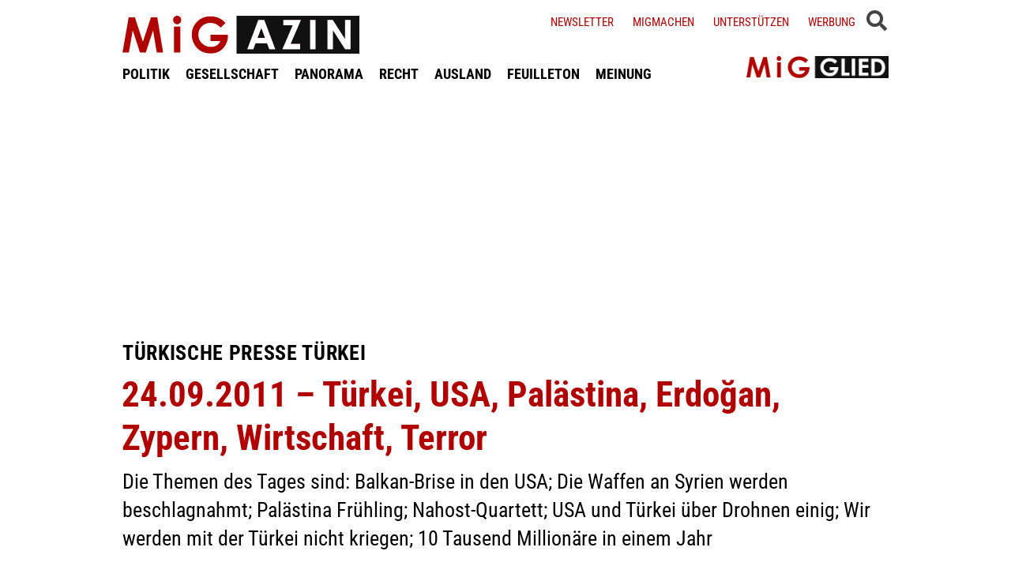

--- FILE ---
content_type: text/html; charset=UTF-8
request_url: https://www.migazin.de/2011/09/24/24-09-2011-turkei-usa-palastina-erdogan-zypern-wirtschaft-terror/
body_size: 14655
content:
<!DOCTYPE html><html lang="de"><head><meta charset="UTF-8"><link media="all" href="https://www.migazin.de/wp-content/cache/autoptimize/css/autoptimize_41a1f8b70dadada616a5c3f15b0201d1.css" rel="stylesheet"><link media="screen" href="https://www.migazin.de/wp-content/cache/autoptimize/css/autoptimize_11a73a5003dbd4d2521d93084e31ab5c.css" rel="stylesheet"><title>Türkische Presse Türkei - 24.09.2011 - Türkei, USA, Palästina, Erdoğan, Zypern, Wirtschaft, Terror</title><meta name="description" content="Balkan-Brise in den USA; Die Waffen an Syrien werden beschlagnahmt; Palästina Frühling; Nahost-Quartett; USA und Türkei über Drohnen einig; Wir werden mit der Türkei nicht kriegen; 10 Tausend Millionäre in einem Jahr" /><meta name="news_keywords" content="Türkei, USA, Palästina, Erdoğan, Zypern, Wirtschaft, Terror" /><meta name="robots" content="index, follow, noarchive" /><link rel="canonical" href="https://www.migazin.de/2011/09/24/24-09-2011-turkei-usa-palastina-erdogan-zypern-wirtschaft-terror/" /><meta property="og:type" content="article"><meta property="og:url" content="https://www.migazin.de/2011/09/24/24-09-2011-turkei-usa-palastina-erdogan-zypern-wirtschaft-terror/"><meta property="article:published_time" content="2011-09-24T21:41:39+02:00"><meta property="og:title" content="Türkische Presse Türkei - 24.09.2011 - Türkei, USA, Palästina, Erdoğan, Zypern, Wirtschaft, Terror"><meta property="og:description" content="Balkan-Brise in den USA; Die Waffen an Syrien werden beschlagnahmt; Palästina Frühling; Nahost-Quartett; USA und Türkei über Drohnen einig; Wir werden mit der Türkei nicht kriegen; 10 Tausend Millionäre in einem Jahr"><meta property="og:image" content="https://www.migazin.de/wp-content/uploads/2020/05/steady_abo_werbung_800x450_V2.jpg"><meta name="twitter:card" content="summary"><meta name="twitter:site" content="MiGAZIN"><meta name="twitter:title" content="Türkische Presse Türkei - 24.09.2011 - Türkei, USA, Palästina, Erdoğan, Zypern, Wirtschaft, Terror"><meta name="twitter:description" content="Balkan-Brise in den USA; Die Waffen an Syrien werden beschlagnahmt; Palästina Frühling; Nahost-Quartett; USA und Türkei über Drohnen einig; Wir werden mit der Türkei nicht kriegen; 10 Tausend Millionäre in einem Jahr"><meta name="viewport" content="width=device-width, initial-scale=1"><link rel="preload" href="https://www.migazin.de/wp-content/themes/migazin/fonts/roboto-condensed-400.woff2" as="font" type="font/woff2" crossorigin><link rel="preload" href="https://www.migazin.de/wp-content/themes/migazin/fonts/roboto-condensed-700.woff2" as="font" type="font/woff2" crossorigin><link rel="shortcut icon" type="image/x-icon" href="https://www.migazin.de/wp-content/themes/migazin/favicon.ico" /><link rel="apple-touch-icon" sizes="57x57" href="/apple-icon-57x57.png"><link rel="apple-touch-icon" sizes="60x60" href="/apple-icon-60x60.png"><link rel="apple-touch-icon" sizes="72x72" href="/apple-icon-72x72.png"><link rel="apple-touch-icon" sizes="76x76" href="/apple-icon-76x76.png"><link rel="apple-touch-icon" sizes="114x114" href="/apple-icon-114x114.png"><link rel="apple-touch-icon" sizes="120x120" href="/apple-icon-120x120.png"><link rel="apple-touch-icon" sizes="144x144" href="/apple-icon-144x144.png"><link rel="apple-touch-icon" sizes="152x152" href="/apple-icon-152x152.png"><link rel="apple-touch-icon" sizes="180x180" href="/apple-icon-180x180.png"><link rel="icon" type="image/png" sizes="192x192"  href="/android-icon-192x192.png"><link rel="icon" type="image/png" sizes="32x32" href="/favicon-32x32.png"><link rel="icon" type="image/png" sizes="96x96" href="/favicon-96x96.png"><link rel="icon" type="image/png" sizes="16x16" href="/favicon-16x16.png"><link rel="manifest" href="/manifest.json"><meta name="msapplication-TileColor" content="#ffffff"><meta name="msapplication-TileImage" content="/ms-icon-144x144.png"><meta name="theme-color" content="#ffffff"><link rel="pingback" href="https://www.migazin.de/xmlrpc.php" /> <script async src="https://pagead2.googlesyndication.com/pagead/js/adsbygoogle.js?client=ca-pub-0766627953583319" crossorigin="anonymous"></script> <link rel="alternate" type="application/rss+xml" title="MiGAZIN &raquo; 24.09.2011 &#8211; Türkei, USA, Palästina, Erdoğan, Zypern, Wirtschaft, Terror-Kommentar-Feed" href="https://www.migazin.de/2011/09/24/24-09-2011-turkei-usa-palastina-erdogan-zypern-wirtschaft-terror/feed/" /><link rel="alternate" title="oEmbed (JSON)" type="application/json+oembed" href="https://www.migazin.de/wp-json/oembed/1.0/embed?url=https%3A%2F%2Fwww.migazin.de%2F2011%2F09%2F24%2F24-09-2011-turkei-usa-palastina-erdogan-zypern-wirtschaft-terror%2F" /><link rel="alternate" title="oEmbed (XML)" type="text/xml+oembed" href="https://www.migazin.de/wp-json/oembed/1.0/embed?url=https%3A%2F%2Fwww.migazin.de%2F2011%2F09%2F24%2F24-09-2011-turkei-usa-palastina-erdogan-zypern-wirtschaft-terror%2F&#038;format=xml" /> <script id="quotescollection-js-extra">var quotescollectionAjax = {"ajaxUrl":"https://www.migazin.de/wp-admin/admin-ajax.php","nonce":"b0a1876867","nextQuote":"Next quote \u00bb","loading":"Loading...","error":"Error getting quote","autoRefreshMax":"20","autoRefreshCount":"0"};
//# sourceURL=quotescollection-js-extra</script> <link rel="https://api.w.org/" href="https://www.migazin.de/wp-json/" /><link rel="alternate" title="JSON" type="application/json" href="https://www.migazin.de/wp-json/wp/v2/posts/38073" /><link rel="EditURI" type="application/rsd+xml" title="RSD" href="https://www.migazin.de/xmlrpc.php?rsd" /><meta name="generator" content="WordPress 6.9" /><link rel='shortlink' href='https://www.migazin.de/?p=38073' />  <script type="application/ld+json">{"@context":"https://schema.org","@type":"NewsArticle","mainEntityOfPage":{"@type":"WebPage","@id":"https://www.migazin.de/2011/09/24/24-09-2011-turkei-usa-palastina-erdogan-zypern-wirtschaft-terror/"},"headline":"24.09.2011 &#8211; Türkei, USA, Palästina, Erdoğan, Zypern, Wirtschaft, Terror","datePublished":"2011-09-24T21:41:39+02:00","dateModified":"2011-09-24T21:41:39+02:00","publisher":{"@type":"Organization","@id":"https://www.migazin.de/#organization","name":"MiGAZIN","url":"https://www.migazin.de/","logo":{"@type":"ImageObject","url":"https://www.migazin.de/wp-content/themes/migazin/images/migazin_logo.jpg"},"sameAs":["https://www.facebook.com/MiGAZIN","https://x.com/MiGAZIN","https://www.instagram.com/mig.azin/","https://bsky.app/profile/migazin.de"]},"author":{"@type":"Person","name":"TRT"},"description":"Die Themen des Tages sind: Balkan-Brise in den USA; Die Waffen an Syrien werden beschlagnahmt; Palästina Frühling; Nahost-Quartett; USA und Türkei über Drohnen einig; Wir werden mit der Türkei nicht kriegen; 10 Tausend Millionäre in einem Jahr"}</script>  <script defer src="https://steadyhq.com/widget_loader/bb8d5856-02da-44b7-b871-d3a77d8449f6"></script>    <script async src="https://www.googletagmanager.com/gtag/js?id=G-JJNSQHWRZR"></script> <script>window.dataLayer = window.dataLayer || [];
  function gtag(){dataLayer.push(arguments);}
  gtag('js', new Date());

  gtag('config', 'G-JJNSQHWRZR');</script> </head><body class="wp-singular post-template-default single single-post postid-38073 single-format-standard wp-theme-migazin" data-site-url="https://www.migazin.de"><div id="header"><div class="header_wrapper"><nav id="navigation_bar"> <a href="https://www.migazin.de" class="logo"> <img src="https://www.migazin.de/wp-content/themes/migazin/images/migazin_logo.jpg" alt="MiGAZIN - Migration und Integration in Deutschland - Logo" title="MiGAZIN - Migration und Integration in Deutschland" /> </a><div class="menu-main_menu-container"><ul id="menu-main_menu" class="menu"><li id="menu-item-101804" class="menu-item menu-item-type-taxonomy menu-item-object-category menu-item-101804"><a href="https://www.migazin.de/category/politik/">POLITIK</a></li><li id="menu-item-101811" class="menu-item menu-item-type-taxonomy menu-item-object-category menu-item-101811"><a href="https://www.migazin.de/category/gesellschaft/">GESELLSCHAFT</a></li><li id="menu-item-101815" class="menu-item menu-item-type-taxonomy menu-item-object-category menu-item-has-children menu-item-101815"><a href="https://www.migazin.de/category/panorama/">PANORAMA</a><ul class="sub-menu"><li id="menu-item-101812" class="menu-item menu-item-type-taxonomy menu-item-object-category menu-item-101812"><a href="https://www.migazin.de/category/wirtschaft/">WIRTSCHAFT</a></li></ul></li><li id="menu-item-101816" class="menu-item menu-item-type-taxonomy menu-item-object-category menu-item-101816"><a href="https://www.migazin.de/category/panorama/recht/">RECHT</a></li><li id="menu-item-101810" class="menu-item menu-item-type-taxonomy menu-item-object-category menu-item-101810"><a href="https://www.migazin.de/category/ausland/">AUSLAND</a></li><li id="menu-item-101813" class="menu-item menu-item-type-taxonomy menu-item-object-category menu-item-has-children menu-item-101813"><a href="https://www.migazin.de/category/feuilleton/">FEUILLETON</a><ul class="sub-menu"><li id="menu-item-101814" class="menu-item menu-item-type-taxonomy menu-item-object-category menu-item-101814"><a href="https://www.migazin.de/category/feuilleton/rezension/">REZENSION</a></li></ul></li><li id="menu-item-101817" class="menu-item menu-item-type-taxonomy menu-item-object-category menu-item-101817"><a href="https://www.migazin.de/category/meinung/">MEINUNG</a></li></ul></div></nav> <span class="fas fa-bars smartphone_nav"></span><div class="search_wrapper"><div class="search_box"> <span class="fas fa-search" title="SUCHE"><div class="close_overlay"></div> </span></div> <span class="fas fa-bars desktop_nav" title="MENÜ"><div class="close_overlay"></div> </span></div><form role="search" method="get" id="searchform" name="searchform" action="https://www.migazin.de/" onsubmit="return uberprufung_nach_code_eingaben()"> <label class="screen-reader-text" for="s">Suche</label> <input type="search"
 value=""
 placeholder="Suchbegriff eingeben..."
 name="s"
 id="s" /></form><div class="header_right"><div class="textwidget custom-html-widget"> <a href="https://www.migazin.de/newsletter/">Newsletter</a> <a href="https://www.migazin.de/migmachen/">Migmachen</a> <a href="https://www.migazin.de/unterstutzen/">Unterstützen</a> <a href="https://www.migazin.de/werbung/">Werbung</a> <span> <script type="steady-switch" data-when="subscription"><style type="text/css">.sub_logout { display: inline-block !important; }</style></script> </span> <span> <script type="steady-switch" data-when="no-subscription"><style type="text/css">.sub_login { display: inline-block !important; }</style></script> </span> <span class="steady_manually_login sub_login" style="display: none;">LOGIN</span> <span class="steady_manually_login sub_logout" style="display: none;">LOGOUT</span></div></div> <a href="https://steady.page/de/migazin/about" target="_blank" class="plus_abo"> <img src="https://www.migazin.de/wp-content/themes/migazin/images/steady_migglied_logo.png" alt="Unterstütze MiGAZIN. Werde MiGGLIED!" title="Unterstütze MiGAZIN. Werde MiGGLIED!" /> </a> <script type="steady-switch" data-when="subscription"><style type="text/css">.g-1, .g-3, .g-4, .g-5, .g-6, .g-7, .g-8, .g-9, .g-10, .g-11, .g-12, .g-13, .a-52, .a-55, .a-54 { display: none !important; }</style></script> </div></div><main id="content" role="main"><div class="g g-4"><div class="g-single a-7"><div style="margin:10px 0 0 0;"> <ins class="adsbygoogle"
 style="display:block"
 data-ad-client="ca-pub-0766627953583319"
 data-ad-slot="7641565926"
 data-ad-format="auto"
 data-full-width-responsive="true"></ins> <script>(adsbygoogle = window.adsbygoogle || []).push({});</script></div></div></div><div class="article"><p class="kicker">Türkische Presse Türkei</p><h1 class="headline red">24.09.2011 &#8211; Türkei, USA, Palästina, Erdoğan, Zypern, Wirtschaft, Terror</h1><p class="excerpt">Die Themen des Tages sind: Balkan-Brise in den USA; Die Waffen an Syrien werden beschlagnahmt; Palästina Frühling; Nahost-Quartett; USA und Türkei über Drohnen einig; Wir werden mit der Türkei nicht kriegen; 10 Tausend Millionäre in einem Jahr</p><p class="publish_infos"> <span class="autor"> <b class="author " title="">Von TRT</b> </span> <span class="date">Samstag, 24.09.2011, 21:41 Uhr<span class='pipe'>|</span>zuletzt aktualisiert: Samstag, 24.09.2011, 21:41 Uhr</span> <span class="lesedauer"> Lesedauer: 3 Minuten&nbsp; | &nbsp; <script type="steady-switch" data-when="subscription"><a href="https://www.migazin.de/2011/09/24/24-09-2011-turkei-usa-palastina-erdogan-zypern-wirtschaft-terror/print/" title="Drucken" rel="nofollow">Drucken</a></script> <script type="steady-switch" data-when="no-subscription"><a href="https://steadyhq.com/de/log_in" rel="noopener" target="_blank">Zum Drucken anmelden</a></script> </span></p><div class="line"></div><div class="prev_wrapper"><div class="social_media_buttons"><div class="heateor_sss_sharing_container heateor_sss_horizontal_sharing" data-heateor-ss-offset="0" data-heateor-sss-href='https://www.migazin.de/2011/09/24/24-09-2011-turkei-usa-palastina-erdogan-zypern-wirtschaft-terror/'><div class="heateor_sss_sharing_ul"><a aria-label="Facebook" class="heateor_sss_facebook" href="https://www.facebook.com/sharer/sharer.php?u=https%3A%2F%2Fwww.migazin.de%2F2011%2F09%2F24%2F24-09-2011-turkei-usa-palastina-erdogan-zypern-wirtschaft-terror%2F" title="Facebook" rel="nofollow noopener" target="_blank" style="font-size:32px!important;box-shadow:none;display:inline-block;vertical-align:middle"><span class="heateor_sss_svg" style="background-color:#0765FE;width:40px;height:40px;display:inline-block;opacity:1;float:left;font-size:32px;box-shadow:none;display:inline-block;font-size:16px;padding:0 4px;vertical-align:middle;background-repeat:repeat;overflow:hidden;padding:0;cursor:pointer;box-sizing:content-box"><svg style="display:block;" focusable="false" aria-hidden="true" xmlns="http://www.w3.org/2000/svg" width="100%" height="100%" viewBox="0 0 32 32"><path fill="#fff" d="M28 16c0-6.627-5.373-12-12-12S4 9.373 4 16c0 5.628 3.875 10.35 9.101 11.647v-7.98h-2.474V16H13.1v-1.58c0-4.085 1.849-5.978 5.859-5.978.76 0 2.072.15 2.608.298v3.325c-.283-.03-.775-.045-1.386-.045-1.967 0-2.728.745-2.728 2.683V16h3.92l-.673 3.667h-3.247v8.245C23.395 27.195 28 22.135 28 16Z"></path></svg></span></a><a aria-label="X" class="heateor_sss_button_x" href="https://twitter.com/intent/tweet?text=24.09.2011%20-%20T%C3%BCrkei%2C%20USA%2C%20Pal%C3%A4stina%2C%20Erdo%C4%9Fan%2C%20Zypern%2C%20Wirtschaft%2C%20Terror&url=https%3A%2F%2Fwww.migazin.de%2F2011%2F09%2F24%2F24-09-2011-turkei-usa-palastina-erdogan-zypern-wirtschaft-terror%2F" title="X" rel="nofollow noopener" target="_blank" style="font-size:32px!important;box-shadow:none;display:inline-block;vertical-align:middle"><span class="heateor_sss_svg heateor_sss_s__default heateor_sss_s_x" style="background-color:#2a2a2a;width:40px;height:40px;display:inline-block;opacity:1;float:left;font-size:32px;box-shadow:none;display:inline-block;font-size:16px;padding:0 4px;vertical-align:middle;background-repeat:repeat;overflow:hidden;padding:0;cursor:pointer;box-sizing:content-box"><svg width="100%" height="100%" style="display:block;" focusable="false" aria-hidden="true" xmlns="http://www.w3.org/2000/svg" viewBox="0 0 32 32"><path fill="#fff" d="M21.751 7h3.067l-6.7 7.658L26 25.078h-6.172l-4.833-6.32-5.531 6.32h-3.07l7.167-8.19L6 7h6.328l4.37 5.777L21.75 7Zm-1.076 16.242h1.7L11.404 8.74H9.58l11.094 14.503Z"></path></svg></span></a><a aria-label="Bluesky" class="heateor_sss_button_bluesky" href="https://bsky.app/intent/compose?text=24.09.2011%20-%20T%C3%BCrkei%2C%20USA%2C%20Pal%C3%A4stina%2C%20Erdo%C4%9Fan%2C%20Zypern%2C%20Wirtschaft%2C%20Terror%20https%3A%2F%2Fwww.migazin.de%2F2011%2F09%2F24%2F24-09-2011-turkei-usa-palastina-erdogan-zypern-wirtschaft-terror%2F" title="Bluesky" rel="nofollow noopener" target="_blank" style="font-size:32px!important;box-shadow:none;display:inline-block;vertical-align:middle"><span class="heateor_sss_svg heateor_sss_s__default heateor_sss_s_bluesky" style="background-color:#0085ff;width:40px;height:40px;display:inline-block;opacity:1;float:left;font-size:32px;box-shadow:none;display:inline-block;font-size:16px;padding:0 4px;vertical-align:middle;background-repeat:repeat;overflow:hidden;padding:0;cursor:pointer;box-sizing:content-box"><svg width="100%" height="100%" style="display:block;" focusable="false" aria-hidden="true" viewBox="-3 -3 38 38" xmlns="http://www.w3.org/2000/svg"><path d="M16 14.903c-.996-1.928-3.709-5.521-6.231-7.293C7.353 5.912 6.43 6.206 5.827 6.478 5.127 6.793 5 7.861 5 8.49s.346 5.155.572 5.91c.747 2.496 3.404 3.34 5.851 3.07.125-.02.252-.036.38-.052-.126.02-.253.037-.38.051-3.586.529-6.771 1.83-2.594 6.457 4.595 4.735 6.297-1.015 7.171-3.93.874 2.915 1.88 8.458 7.089 3.93 3.911-3.93 1.074-5.928-2.512-6.457a8.122 8.122 0 0 1-.38-.051c.128.016.255.033.38.051 2.447.271 5.104-.573 5.85-3.069.227-.755.573-5.281.573-5.91 0-.629-.127-1.697-.827-2.012-.604-.271-1.526-.566-3.942 1.132-2.522 1.772-5.235 5.365-6.231 7.293Z" fill="#fff"/></svg></span></a><a aria-label="Whatsapp" class="heateor_sss_whatsapp" href="https://api.whatsapp.com/send?text=24.09.2011%20-%20T%C3%BCrkei%2C%20USA%2C%20Pal%C3%A4stina%2C%20Erdo%C4%9Fan%2C%20Zypern%2C%20Wirtschaft%2C%20Terror%20https%3A%2F%2Fwww.migazin.de%2F2011%2F09%2F24%2F24-09-2011-turkei-usa-palastina-erdogan-zypern-wirtschaft-terror%2F" title="Whatsapp" rel="nofollow noopener" target="_blank" style="font-size:32px!important;box-shadow:none;display:inline-block;vertical-align:middle"><span class="heateor_sss_svg" style="background-color:#55eb4c;width:40px;height:40px;display:inline-block;opacity:1;float:left;font-size:32px;box-shadow:none;display:inline-block;font-size:16px;padding:0 4px;vertical-align:middle;background-repeat:repeat;overflow:hidden;padding:0;cursor:pointer;box-sizing:content-box"><svg style="display:block;" focusable="false" aria-hidden="true" xmlns="http://www.w3.org/2000/svg" width="100%" height="100%" viewBox="-6 -5 40 40"><path class="heateor_sss_svg_stroke heateor_sss_no_fill" stroke="#fff" stroke-width="2" fill="none" d="M 11.579798566743314 24.396926207859085 A 10 10 0 1 0 6.808479557110079 20.73576436351046"></path><path d="M 7 19 l -1 6 l 6 -1" class="heateor_sss_no_fill heateor_sss_svg_stroke" stroke="#fff" stroke-width="2" fill="none"></path><path d="M 10 10 q -1 8 8 11 c 5 -1 0 -6 -1 -3 q -4 -3 -5 -5 c 4 -2 -1 -5 -1 -4" fill="#fff"></path></svg></span></a></div><div class="heateorSssClear"></div></div></div><div class="prev_post_icon"> <a href="https://www.migazin.de/2011/09/24/24-09-2011-judenhass-imam-integration-papst-palastina-turkei/" data-title-char-length="84"> <span class="stitel">Deutsche Presse</span> &nbsp; 24.09.2011 - Judenhass, Imam, Integration, Papst, Palästina, Türkei </a></div></div><div class="next_wrapper"> <a class="next_post_link" href="https://www.migazin.de/2011/09/25/25-09-2011-tunesien-migranten-muslime-papst-benedikt-bosnien-auslander/" data-title-char-length="96"> <span class="stitel">TV-Tipps des Tages</span> &nbsp; 25.09.2011 - Tunesien, Migranten, Muslime, Papst Benedikt, Bosnien, Ausländer </a><div class="next_post_icon"> <a href="https://www.migazin.de/2011/09/25/25-09-2011-tunesien-migranten-muslime-papst-benedikt-bosnien-auslander/" data-title-char-length="96"> <span class="stitel">TV-Tipps des Tages</span> &nbsp; 25.09.2011 - Tunesien, Migranten, Muslime, Papst Benedikt, Bosnien, Ausländer </a></div></div><div class="main"><p><em><strong>Presseschau der Türkischen Rundfunk- und Fernsehanstalt (TRT-World)</strong></em><p><strong>Balkan-Brise in den USA </strong><br /> Zaman schreibt unter der Schlagzeile, &#8222;Balkan-Brise in den USA&#8220; dass die US-Metropole New York nach der UN-Sitzung, Gastgeber einer weiteren wichtigen Veranstaltung gewesen sei. An dem vom Dachverband der Balkan-US Föderationen veranstalteten Abend hätten sechs Premierminister und 1 Tausend 500 Studenten teilgenommen. Ministerpräsident Erdogan sei zum Treffen mit Gattin Emine Erdogan gekommen.<div class="g g-13"><div class="g-single a-66">___STEADY_PAYWALL___</div></div><div class="g g-1"><div class="g-single a-16"><div style="margin:5px 0 10px 0;"> <ins class="adsbygoogle"
 style="display:block"
 data-ad-client="ca-pub-0766627953583319"
 data-ad-slot="7081795745"
 data-ad-format="auto"
 data-full-width-responsive="true"></ins> <script>(adsbygoogle = window.adsbygoogle || []).push({});</script></div></div></div><p><strong>Die Waffen an Syrien werden beschlagnahmt </strong><br /> Yeni Safak berichtet mit der Überschrift &#8222;Die Waffen an Syrien werden beschlagnahmt&#8220; über die Worte von Erdogan, wonach das Waffenembargo dem Blut seines Volkes vergießenden Assad-Regimes offiziell mitgeteilt worden sei.<p>Im Detail der Meldung werden Erdogans folgende Worte zitiert, &#8222;Zuvor haben wir im Marmara Meer auf ein Schiff eingegriffen. Wenn jetzt mit Flugzeugen oder über Land solche Verfrachtungen vorgenommen werden sollten, so werden wir es wie zuvor gestoppt und beschlagnahmt wurde, stoppen und beschlagnahmen.&#8220;<p><strong>Palästina Frühling </strong><br /> &#8222;Palästina Frühling&#8220; lautet eine Schlagzeile von Vatan. Im Detail heißt es, trotz des erheblichen Drucks aus der EU und den USA habe Palästinenserführer sich nicht gebeugt und nachdem er &#8222;Wir haben 45 Jahre gewartet, es reicht&#8220; gesagt habe, den Antrag für die Anerkennung als ein unabhängiger Staat bei der UN gestellt.<p><strong>Nahost-Quartett </strong><br /> Des Weiteren heißt es in der Meldung, das aus den USA, der EU, Russland und UN bestehende Nahost-Quartett habe bis zum letzten Moment versucht, den Antrag von Abbas zu verhindern. Des Weiteren habe das Quartett ein Road-Map zur Wiederaufnahme von Verhandlungen unter UN-Aufsicht vorbereitet. Da jedoch die Bedingungen Palästinas, Siedlungsstopp und die Grenzen von 1967 von Israel abgelehnt worden sei, habe Abbas den Antrag an den UN-Generalsekretär offiziell eingereicht.<p><strong>USA und Türkei über Drohnen einig </strong><br /> Radikal informiert unter der Schlagzeile &#8222;USA und Türkei über Drohnen einig&#8220; dass die Türkei und die USA sich im Prinzip über die Predatoren, dem unbemannten Flugkörper geeinigt haben. Erdogan habe vermerkt, dass es in diesem Thema keine Probleme gäbe. Laut Meldung sollen nach Abzug der US-Truppen aus dem Irak die Predatoren an die Türkei ausgeliefert werden. Mit den Drohnen werde gegen die Terrororganisation PKK noch mehr nachrichtendienstliche Informationen erhalten.<div class="g g-2"><div class="g-single a-36"><div class="related_articles_box"><div class="related_article_title">Siehe auch</div><div class="crp_related  crp_related_shortcode    "><ul><li><a href="https://www.migazin.de/2014/02/03/erdogan-deutschland-grossveranstaltung-berliner/"     class="crp_link post-68737"><figure><noscript><img decoding="async"  width="80" height="45"  src="https://migazin.de/wp-content/plugins/contextual-related-posts/default.png" class="crp_default_thumb crp_thumb crp_thumbnail" alt="Großveranstaltung im Berliner Tempodrom" title="Großveranstaltung im Berliner Tempodrom" /></noscript><img decoding="async"  width="80" height="45"  src='data:image/svg+xml,%3Csvg%20xmlns=%22http://www.w3.org/2000/svg%22%20viewBox=%220%200%2080%2045%22%3E%3C/svg%3E' data-src="https://migazin.de/wp-content/plugins/contextual-related-posts/default.png" class="lazyload crp_default_thumb crp_thumb crp_thumbnail" alt="Großveranstaltung im Berliner Tempodrom" title="Großveranstaltung im Berliner Tempodrom" /></figure><span class="crp_title"><span class="kicker">Erdoğan in Deutschland</span> Großveranstaltung im Berliner Tempodrom</span></a></li><li><a href="https://www.migazin.de/2020/06/12/niedersachsen-rechtsextremisten-bombenanschlag-neonazi-gegnerin/"     class="crp_link post-118998"><figure><noscript><img decoding="async" width="80" height="45" src="https://www.migazin.de/wp-content/uploads/2020/02/streichholz_feuer_brandanschlag-80x45.jpg" class="crp_featured crp_thumb crp_thumbnail" alt="Streichholz, Feuer, Brandanschlag, Rauch, Straftat" style="" title="Rechtsextremisten verüben Bombenanschlag gegen Neonazi-Gegnerin" srcset="https://www.migazin.de/wp-content/uploads/2020/02/streichholz_feuer_brandanschlag-80x45.jpg 80w, https://www.migazin.de/wp-content/uploads/2020/02/streichholz_feuer_brandanschlag-325x183.jpg 325w, https://www.migazin.de/wp-content/uploads/2020/02/streichholz_feuer_brandanschlag-400x225.jpg 400w, https://www.migazin.de/wp-content/uploads/2020/02/streichholz_feuer_brandanschlag-245x138.jpg 245w, https://www.migazin.de/wp-content/uploads/2020/02/streichholz_feuer_brandanschlag-768x432.jpg 768w, https://www.migazin.de/wp-content/uploads/2020/02/streichholz_feuer_brandanschlag.jpg 800w" sizes="(max-width: 80px) 100vw, 80px" srcset="https://www.migazin.de/wp-content/uploads/2020/02/streichholz_feuer_brandanschlag-80x45.jpg 80w, https://www.migazin.de/wp-content/uploads/2020/02/streichholz_feuer_brandanschlag-325x183.jpg 325w, https://www.migazin.de/wp-content/uploads/2020/02/streichholz_feuer_brandanschlag-400x225.jpg 400w, https://www.migazin.de/wp-content/uploads/2020/02/streichholz_feuer_brandanschlag-245x138.jpg 245w, https://www.migazin.de/wp-content/uploads/2020/02/streichholz_feuer_brandanschlag-768x432.jpg 768w, https://www.migazin.de/wp-content/uploads/2020/02/streichholz_feuer_brandanschlag.jpg 800w" /></noscript><img decoding="async" width="80" height="45" src='data:image/svg+xml,%3Csvg%20xmlns=%22http://www.w3.org/2000/svg%22%20viewBox=%220%200%2080%2045%22%3E%3C/svg%3E' data-src="https://www.migazin.de/wp-content/uploads/2020/02/streichholz_feuer_brandanschlag-80x45.jpg" class="lazyload crp_featured crp_thumb crp_thumbnail" alt="Streichholz, Feuer, Brandanschlag, Rauch, Straftat" style="" title="Rechtsextremisten verüben Bombenanschlag gegen Neonazi-Gegnerin" data-srcset="https://www.migazin.de/wp-content/uploads/2020/02/streichholz_feuer_brandanschlag-80x45.jpg 80w, https://www.migazin.de/wp-content/uploads/2020/02/streichholz_feuer_brandanschlag-325x183.jpg 325w, https://www.migazin.de/wp-content/uploads/2020/02/streichholz_feuer_brandanschlag-400x225.jpg 400w, https://www.migazin.de/wp-content/uploads/2020/02/streichholz_feuer_brandanschlag-245x138.jpg 245w, https://www.migazin.de/wp-content/uploads/2020/02/streichholz_feuer_brandanschlag-768x432.jpg 768w, https://www.migazin.de/wp-content/uploads/2020/02/streichholz_feuer_brandanschlag.jpg 800w" data-sizes="(max-width: 80px) 100vw, 80px" data-srcset="https://www.migazin.de/wp-content/uploads/2020/02/streichholz_feuer_brandanschlag-80x45.jpg 80w, https://www.migazin.de/wp-content/uploads/2020/02/streichholz_feuer_brandanschlag-325x183.jpg 325w, https://www.migazin.de/wp-content/uploads/2020/02/streichholz_feuer_brandanschlag-400x225.jpg 400w, https://www.migazin.de/wp-content/uploads/2020/02/streichholz_feuer_brandanschlag-245x138.jpg 245w, https://www.migazin.de/wp-content/uploads/2020/02/streichholz_feuer_brandanschlag-768x432.jpg 768w, https://www.migazin.de/wp-content/uploads/2020/02/streichholz_feuer_brandanschlag.jpg 800w" /></figure><span class="crp_title"><span class="kicker">Niedersachsen</span> Rechtsextremisten verüben Bombenanschlag gegen Neonazi-Gegnerin</span></a></li></ul><div class="crp_clear"></div></div></div></div></div><p><strong>Wir werden mit der Türkei nicht kriegen </strong><br /> Hürriyet meldet unter der Schlagzeile, &#8222;Wir werden mit der Türkei nicht kriegen&#8220; dass der Führer der Inselgriechen Dimitris Christofias Meldungen, wonach die zyprisch-griechische Administration infolge der durch die Sondierungskrise verursachte Krise im östlichen Mittelmeerraum sich auf einen Krieg vorbereite, dementiert.<p>Christofias habe betonte, dass die Türkei ein mächtiges Land sei und vermerkt, &#8222;Wir kriegen nicht mit der Türkei. Wir versuchen die Probleme auf friedlichem Wege zu lösen.<p><strong>10 Tausend Millionäre in einem Jahr </strong><br /> In einer Wirtschaftmeldung unter der Schlagzeile &#8222;10 Tausend Millionäre in einem Jahr&#8220; die Zeitung Sabah, dass in der Türkei die Zahl der Millionäre in einem Jahr sich um 9 Tausend 599 weitere Personen vermehrt hat.<p>In der Meldung heißt es, dass mit den Zahlen vom Juli 2011 die Spareinlagen in den türkischen Banken jenseits von 666 Milliarden Türkische Lira liegen. Davon sei 46.8 Prozent in den Konten der Millionäre. <span class="kategorien"> Türkische Presse Türkei </span></div><div class="main_extra"> <a href="https://www.migazin.de" class="back_to_home">Zurück zur Startseite</a> <script type="steady-switch" data-when="subscription"><style type="text/css">.abo_box { display: none; }</style></script> <div class="abo_box migletter"> <span class="headline"><span class="red">MiG</span>LETTER</span> <span class="more_infos"><a href="https://www.migazin.de/newsletter/" target="_blank">(mehr Informationen)</a></span><div class="
 mailpoet_form_popup_overlay
 "></div><div
 id="mailpoet_form_3"
 class="
 mailpoet_form
 mailpoet_form_php
 mailpoet_form_position_
 mailpoet_form_animation_
 "
 ><form
 target="_self"
 method="post"
 action="https://www.migazin.de/wp-admin/admin-post.php?action=mailpoet_subscription_form"
 class="mailpoet_form mailpoet_form_form mailpoet_form_php"
 novalidate
 data-delay=""
 data-exit-intent-enabled=""
 data-font-family=""
 data-cookie-expiration-time=""
 > <input type="hidden" name="data[form_id]" value="3" /> <input type="hidden" name="token" value="f4f277387d" /> <input type="hidden" name="api_version" value="v1" /> <input type="hidden" name="endpoint" value="subscribers" /> <input type="hidden" name="mailpoet_method" value="subscribe" /> <label class="mailpoet_hp_email_label" style="display: none !important;">Bitte dieses Feld leer lassen<input type="email" name="data[email]"/></label><div class="mailpoet_paragraph " ><p class="info_txt">Verpasse nichts mehr. Bestelle jetzt den kostenlosen MiGAZIN-Newsletter:</p></div><div class="mailpoet_paragraph "><input type="email" autocomplete="email" class="mailpoet_text" id="form_email_3" name="data[form_field_MGQ2Y2Y4MDYwMGNlX2VtYWls]" title="E-Mail" value="" style="padding:5px;margin: 0 auto 0 0;" data-automation-id="form_email"  placeholder="E-Mail *" aria-label="E-Mail *" data-parsley-errors-container=".mailpoet_error_orcg0" data-parsley-required="true" required aria-required="true" data-parsley-minlength="6" data-parsley-maxlength="150" data-parsley-type-message="Dieser Wert sollte eine gültige E-Mail-Adresse sein." data-parsley-required-message="Dieses Feld wird benötigt."/><span class="mailpoet_error_orcg0"></span></div><div class="mailpoet_paragraph "><input type="text" autocomplete="given-name" class="mailpoet_text" id="form_first_name_3" name="data[form_field_YWE1MDE2NDcyZDI2X2ZpcnN0X25hbWU=]" title="Vorname (optional)" value="" style="padding:5px;margin: 0 auto 0 0;" data-automation-id="form_first_name"  placeholder="Vorname (optional)" aria-label="Vorname (optional)" data-parsley-errors-container=".mailpoet_error_qwkoq" data-parsley-names='[&quot;Bitte gib einen gültigen Namen an.&quot;,&quot;Adressen in Namen sind nicht erlaubt, bitte füge stattdessen deinen Namen hinzu.&quot;]'/><span class="mailpoet_error_qwkoq"></span></div><div class="mailpoet_paragraph "><input type="text" autocomplete="family-name" class="mailpoet_text" id="form_last_name_3" name="data[form_field_NTdlOWJkOTk2MDQ5X2xhc3RfbmFtZQ==]" title="Name (optional)" value="" style="padding:5px;margin: 0 auto 0 0;" data-automation-id="form_last_name"  placeholder="Name (optional)" aria-label="Name (optional)" data-parsley-errors-container=".mailpoet_error_2nsr8" data-parsley-names='[&quot;Bitte gib einen gültigen Namen an.&quot;,&quot;Adressen in Namen sind nicht erlaubt, bitte füge stattdessen deinen Namen hinzu.&quot;]'/><span class="mailpoet_error_2nsr8"></span></div><div class="mailpoet_paragraph "><input type="submit" class="mailpoet_submit" value="Bestellen" data-automation-id="subscribe-submit-button" style="padding:5px;margin: 0 auto 0 0;border-color:transparent;" /><span class="mailpoet_form_loading"><span class="mailpoet_bounce1"></span><span class="mailpoet_bounce2"></span><span class="mailpoet_bounce3"></span></span></div><div class="mailpoet_message"><p class="mailpoet_validate_success"
 style="display:none;"
 >Prüfe deinen Posteingang oder Spam-Ordner, um dein Abonnement zu bestätigen.</p><p class="mailpoet_validate_error"
 style="display:none;"
 ></p></div></form></div></div><div class="abo_box abonnieren"> <span class="headline">UNTERSTÜTZE <span class="red">MiG</span>AZIN!</span> <span class="more_infos"><a href="https://steadyhq.com/de/migazin/" target="_blank">(mehr Informationen)</a></span><p>Wir informieren täglich über das Wichtigste zu Migration, Integration und Rassismus. Dafür wurde MiGAZIN mit dem <a href="https://www.grimme-online-award.de/archiv/2012/preistraeger/p/d/migazin/" rel="noopener" target="_blank">Grimme Online Award</a> ausgezeichnet. Unterstüzte diese Arbeit und verpasse nichts mehr: <strong><a href="https://steadyhq.com/de/migazin/" rel="noopener" target="_blank">Werde jetzt Mitglied.</a></strong></p> <a href="https://steadyhq.com/de/migazin/" target="_blank" class="left_btn" title="Weitere Infos"><strong>MiGGLIED WERDEN</strong></a> <a class="steady-login-button" data-size="large" data-language="german" style="display: none;"></a></div><div class="g g-12"><div class="g-single a-62"><span style="font-size:18px;">Auch interessant<span><div style="margin-bottom:30px;"><ins class="adsbygoogle"
 style="display:block"
 data-ad-format="autorelaxed"
 data-ad-client="ca-pub-0766627953583319"
 data-ad-slot="5282516967"></ins> <script>(adsbygoogle = window.adsbygoogle || []).push({});</script></div></div></div><div class="meistgelesen_box"> <span class="headline">Meistgelesene Artikel</span><div class="tptn_posts_daily      tptn-text-only"><ul><li><span class="tptn_after_thumb"><a href="https://www.migazin.de/2026/01/18/fluechtlingspakt-eu-aegypten-milliarde-euro-grenzschliessung/"     class="tptn_link"><span class="kicker">Flüchtlingspakt</span> <span class="tptn_title">EU zahlt Ägypten eine Milliarde Euro für Grenzschließung</span></a></span></li><li><span class="tptn_after_thumb"><a href="https://www.migazin.de/2026/01/21/klimaklage-aus-pakistan-deutschland-mitverantwortlich-fuer-jahrhundertflut/"     class="tptn_link"><span class="kicker">Klimaklage aus Pakistan</span> <span class="tptn_title">Deutschland mitverantwortlich für Jahrhundertflut?</span></a></span></li><li><span class="tptn_after_thumb"><a href="https://www.migazin.de/2026/01/18/turbo-abschiebung-schuster-beugehaft-ausreisepflichtige/"     class="tptn_link"><span class="kicker">Turbo-Abschiebung</span> <span class="tptn_title">Schuster will Beugehaft für Ausreisepflichtige</span></a></span></li><li><span class="tptn_after_thumb"><a href="https://www.migazin.de/2026/01/19/cottbus-brandenburg-reagiert-auf-schulgewalt-mit-migrationspolitik/"     class="tptn_link"><span class="kicker">Wohnsitzauflage</span> <span class="tptn_title">Brandenburg reagiert auf Schulgewalt mit&hellip;</span></a></span></li><li><span class="tptn_after_thumb"><a href="https://www.migazin.de/2026/01/18/syrer-in-deutschland-einbuergerung-populaerer-als-rueckkehr/"     class="tptn_link"><span class="kicker">Flüchtlingspolitik</span> <span class="tptn_title">Syrer in Deutschland: Einbürgerung populärer als Rückkehr</span></a></span></li><li><span class="tptn_after_thumb"><a href="https://www.migazin.de/2026/01/22/return-hubs-eu-staaten-abschiebezentren-drittstaaten/"     class="tptn_link"><span class="kicker">Return Hubs</span> <span class="tptn_title">EU-Staaten bereiten Abschiebezentren in Drittstaaten vor</span></a></span></li></ul><div class="tptn_clear"></div></div><br /></div><div class="comments_box"><div id="comments"> <script>function checkform_for_comment() {
		
		  if ( document.forms['commentform'].author.value == "" || document.forms['commentform'].author.value == "Name" ) {
			  window.alert("Bitte geben Sie Ihren Namen an.");
			  document.forms['commentform'].author.focus();
			  return false;
		  }		
	
		  if ( document.forms['commentform'].email.value == "" ) {
			  window.alert("Bitte geben Sie eine Email Adresse an.");
			  document.forms['commentform'].email.focus();
			  return false;
		  }
		  
		  if ( document.forms['commentform'].email.value.indexOf("@")== -1 || document.forms['commentform'].email.value.indexOf(".")== -1 ) {
			  window.alert("Bitte geben Sie eine gültige Email Adresse an.");
			  document.forms['commentform'].email.focus();
			  return false;			  
		  }
		  
		  if ( document.forms['commentform'].comment.value == "" ) {
			  window.alert("Bitte geben Sie ein Kommentar ein.");
			  document.forms['commentform'].comment.focus();
			  return false;
		  }	
		  
	}</script> <div id="respond" class="comment-respond abo_box"> <span class="headline"><span class="red">MiG</span>DISKUTIEREN</span> <span class="more_infos">(Bitte die <a href="https://www.migazin.de/netiquette" class="netiquette_link red" target="_blank">Netiquette</a> beachten.)</span> <small><a rel="nofollow" id="cancel-comment-reply-link" href="" style="display:none;font-weight: bold;">Antworten abbrechen</a></small><form action="https://www.migazin.de/wp-comments-post.php" method="post" id="commentform" class="comment-form" onSubmit="return checkform_for_comment()"> <input tabindex="1" type="text" name="author" id="author" class="name" placeholder="Name" onfocus="if(this.value == this.defaultValue) this.value = '';" size="22" /> <input tabindex="2" type="text" name="email" id="email" class="email" placeholder="E-Mail" onfocus="if(this.value == this.defaultValue) this.value = '';" size="22" /><textarea tabindex="3" onfocus="if(this.value == this.defaultValue) this.value = '';" name="comment" id="comment" rows="5" placeholder="Kommentar"></textarea><input tabindex="4" name="submit" type="submit" class="submit_btn" id="submit" value="Kommentar abschicken" /> <input type='hidden' name='comment_parent' id='comment_parent' value='0' /> <input type="hidden" name="comment_post_ID" id="comment_post_ID" value="38073" /><p style="display: none;"><input type="hidden" id="akismet_comment_nonce" name="akismet_comment_nonce" value="36a38fe15c" /></p><p style="display: none !important;" class="akismet-fields-container" data-prefix="ak_"><label>&#916;<textarea name="ak_hp_textarea" cols="45" rows="8" maxlength="100"></textarea></label><input type="hidden" id="ak_js_1" name="ak_js" value="78"/><script>document.getElementById( "ak_js_1" ).setAttribute( "value", ( new Date() ).getTime() );</script></p></form></div><ol class="commentlist"><li class="comment even thread-even depth-1" id="li-comment-23016"><div id="comment-23016"><div class="comment-author vcard"> <cite class="fn">blackbird</cite> <span class="says">sagt:</span></div><div class="comment-meta commentmetadata"><a href="https://www.migazin.de/2011/09/24/24-09-2011-turkei-usa-palastina-erdogan-zypern-wirtschaft-terror/#comment-23016"> 25. September 2011 um 01:08 </a></div><div class="comment-body"><p>Wie peinlich, dass die Welt die Türkein völlig anders warnimmt, als sie selber. Niemand möchte in der Eu einen Rüpel, der mit  allen  Nachbarn nur Probleme hat.  siehe Armenien, Syrien Israel, Zypern, Griechenland. Pollitische Bedeutung wächst nicht mit dem Lärm und Ärger,den man Veranstaltet, sondern mit der Wahrnehmung seiner Verantwortung.<br /> Man kann ja über Gerhardt Schröder denken was man will, aber ich glaube langsam dass er ein Türkeifeind ist. Mit der Festlegung auf einen &#8222;Ergebnisoffenen Beitrittsprozeß&#8220; zur EU hat er wohl schon gerochen, dass die Türkische Führung mit Erdogan Gül und Davatoglu sich selbst wohl der größte Feind ist. Mit diesem Peronal und diesem pol.Auftritt wird das wohl nichts.<br /> Das Türkische Volk hat sowas nicht verdient.</p></div><div class="reply"> <a rel="nofollow" class="comment-reply-link" href="https://www.migazin.de/2011/09/24/24-09-2011-turkei-usa-palastina-erdogan-zypern-wirtschaft-terror/?replytocom=23016#respond" data-commentid="23016" data-postid="38073" data-belowelement="comment-23016" data-respondelement="respond" data-replyto="Auf blackbird antworten" aria-label="Auf blackbird antworten">Antworten</a></div></div></li><li class="comment odd alt thread-odd thread-alt depth-1" id="li-comment-23020"><div id="comment-23020"><div class="comment-author vcard"> <cite class="fn">Yavuz Sultan Selim</cite> <span class="says">sagt:</span></div><div class="comment-meta commentmetadata"><a href="https://www.migazin.de/2011/09/24/24-09-2011-turkei-usa-palastina-erdogan-zypern-wirtschaft-terror/#comment-23020"> 25. September 2011 um 12:36 </a></div><div class="comment-body"><p>Blackbird. Eher hat das deutsche Volk nicht solche Tölpel an Politikern verdient, die angeblich eine Regierungsverantwortung übernommen haben. Die Türkei fährt mit diesem selbstbewussten Kurs sehr gut. Auch steht das türkische Volk in seiner Mehrheit hinter dieser Regierung. Und das ist auch gut so. Die Zahlen sprechen für sich. Die jetzige Regierung hat wie keine andere zuvor den demokratischen Öffnungsprozess zu seinen Nachbarn gestartet. Die Hand wurde von einigen weggeschlagen. Wer Kompromisse nicht einzugehen vermocht, der hat eben Pech gehabt. Wir haben lange genug an der Tür Europas geklopft. Es war längst fällig, sich auch gen Osten zu öffnen und neue Märkte zu erschließen. Ich plädiere hier gar für eine islamische Union, die als Gegengewicht Europas und Amerikas operiert. Diese islamische Union sollte auch Länder wie in Südamerika oder im asiatischen Raum mit einbeziehen, die eine offene, extrovertierte Haltung haben. Der Euro-Club der christlichen Fundamentalisten kann somit unter sich bleiben.</p></div><div class="reply"> <a rel="nofollow" class="comment-reply-link" href="https://www.migazin.de/2011/09/24/24-09-2011-turkei-usa-palastina-erdogan-zypern-wirtschaft-terror/?replytocom=23020#respond" data-commentid="23020" data-postid="38073" data-belowelement="comment-23020" data-respondelement="respond" data-replyto="Auf Yavuz Sultan Selim antworten" aria-label="Auf Yavuz Sultan Selim antworten">Antworten</a></div></div></li><li class="comment even thread-even depth-1" id="li-comment-23024"><div id="comment-23024"><div class="comment-author vcard"> <cite class="fn">adem123123</cite> <span class="says">sagt:</span></div><div class="comment-meta commentmetadata"><a href="https://www.migazin.de/2011/09/24/24-09-2011-turkei-usa-palastina-erdogan-zypern-wirtschaft-terror/#comment-23024"> 25. September 2011 um 16:55 </a></div><div class="comment-body"><p>Hallo blackbird.<br /> Sie meinten : &#8220; Mit der Festlegung auf einen “Ergebnisoffenen Beitrittsprozeß” zur EU hat er wohl schon gerochen, dass die Türkische Führung mit Erdogan Gül und Davatoglu sich selbst wohl der größte Feind ist. Mit diesem Peronal und diesem pol.Auftritt wird das wohl nichts.<br /> Das Türkische Volk hat sowas nicht verdient.&#8220;</p><p>Sie tun ja so, als wäre die AKP mit einem Putsch oder ähnlichem an die Macht gekommen.<br /> Falls Sie es nicht wissen, ist die Türkei ein demokratisches Land und das heißt, dass das Volk wählt, wer an die Macht kommt.<br /> Und da das Volk zu fast 50% für die AKP war, sind sie wohl auch zufrieden damit.</p></div><div class="reply"> <a rel="nofollow" class="comment-reply-link" href="https://www.migazin.de/2011/09/24/24-09-2011-turkei-usa-palastina-erdogan-zypern-wirtschaft-terror/?replytocom=23024#respond" data-commentid="23024" data-postid="38073" data-belowelement="comment-23024" data-respondelement="respond" data-replyto="Auf adem123123 antworten" aria-label="Auf adem123123 antworten">Antworten</a></div></div></li><li class="comment odd alt thread-odd thread-alt depth-1" id="li-comment-23030"><div id="comment-23030"><div class="comment-author vcard"> <cite class="fn">Europa</cite> <span class="says">sagt:</span></div><div class="comment-meta commentmetadata"><a href="https://www.migazin.de/2011/09/24/24-09-2011-turkei-usa-palastina-erdogan-zypern-wirtschaft-terror/#comment-23030"> 25. September 2011 um 22:50 </a></div><div class="comment-body"><p>@adem123123<br /> Hitler wurde auch demokratisch gewählt.<br /> Demokratie ist kein Schutz vor Dummheit! Nein, leider nicht!</p></div><div class="reply"> <a rel="nofollow" class="comment-reply-link" href="https://www.migazin.de/2011/09/24/24-09-2011-turkei-usa-palastina-erdogan-zypern-wirtschaft-terror/?replytocom=23030#respond" data-commentid="23030" data-postid="38073" data-belowelement="comment-23030" data-respondelement="respond" data-replyto="Auf Europa antworten" aria-label="Auf Europa antworten">Antworten</a></div></div></li></ol></div></div></div></div><div class="g g-10"><div class="g-single a-46"><div style="margin:10px 0 20px 0;"> <ins class="adsbygoogle"
 style="display:block"
 data-ad-client="ca-pub-0766627953583319"
 data-ad-slot="1109793072"
 data-ad-format="auto"
 data-full-width-responsive="true"></ins> <script>(adsbygoogle = window.adsbygoogle || []).push({});</script></div></div></div></main><div id="footer"> <i class="fas fa-arrow-up black top_scroller"></i><div class="line"></div><div class="box"><p class="headline"><span class="red">MiG</span>NETIQUETTE</p><p class="info"> Wir legen großen Wert darauf, Diskussionen und Austausch zu fördern. Hierbei legen wir  großen Wert auf die Einhaltung unserer Netiquette. Unser Grundsatz lautet: So wie wir in der realen Welt mit den Menschen um uns umgehen, so sollten wir uns auch im Internet verhalten: höflich und respektvoll. Den vollständigen Wortlaut unserer Netiquette findest du <a href="https://migazin.de/netiquette/">hier</a>.</p></div><div class="box"><p class="headline"><span class="red">MiG</span>MACHEN</p><p class="info"> MiGAZIN lebt von der Vielfalt, von den Erfahrungen und dem Wissen seiner Autoren. Die besten Geschichten schreibt immer noch das Leben. Deshalb wurde 
 MiGMACHEN ins Leben gerufen. Es bietet allen allen Interessierten die Möglichkeit, bei MiGAZIN mitzumachen und es mitzugestalten. <a href="https://www.migazin.de/migmachen/">Weitere Informationen gibt es hier ...</a></p></div><div class="box"><p class="headline"><span class="red">GRIMME</span> Online Award</p><p class="info"> MiGAZIN wurde mit dem Grimme Online Award ausgezeichnet. Begründung der Jury: "Über Migranten und Migration wird in Deutschland viel gesprochen. Vor allem von Deutschen. Im Chor der vielen fehlen aber zumeist die der Migranten. Und genau diese Lücke füllt das MiGAZIN mit qualitativ hochwertigen Texten und verständlicher Berichterstattung." <a href="https://www.grimme-online-award.de/archiv/2012/preistraeger/p/d/migazin/" target="_blank">Weiter...</a></p></div><div class="line clear"></div><div class="copyright_box"> <a href="https://www.migazin.de/category/migblog/">In eigener Sache</a> <span class="pipe">|</span> <a href="https://www.migazin.de/werbung/">Werbung im MiGAZIN</a> <span class="pipe">|</span> <a href="https://www.migazin.de/unterstutzen/">Unterstützen</a> <span class="pipe">|</span> <a href="https://www.migazin.de/netiquette/">Netiquette</a> <span class="pipe">|</span> <a href="https://www.migazin.de/impressum/">Impressum</a> <span class="pipe">|</span> <a href="https://www.migazin.de/disclaimer/">Disclaimer</a><div class="copyright_bottom"> © MiGAZIN 2008-2026<div style="margin-top: 20px"><a class="steady-login-button" data-size="small" data-language="german" style="display: none;"></a></div></div></div></div> <script type="speculationrules">{"prefetch":[{"source":"document","where":{"and":[{"href_matches":"/*"},{"not":{"href_matches":["/wp-*.php","/wp-admin/*","/wp-content/uploads/*","/wp-content/*","/wp-content/plugins/*","/wp-content/themes/migazin/*","/*\\?(.+)"]}},{"not":{"selector_matches":"a[rel~=\"nofollow\"]"}},{"not":{"selector_matches":".no-prefetch, .no-prefetch a"}}]},"eagerness":"conservative"}]}</script> <noscript><style>.lazyload{display:none;}</style></noscript><script data-noptimize="1">window.lazySizesConfig=window.lazySizesConfig||{};window.lazySizesConfig.loadMode=1;</script><script async data-noptimize="1" src='https://www.migazin.de/wp-content/plugins/autoptimize/classes/external/js/lazysizes.min.js'></script><script id="adrotate-clicker-js-extra">var click_object = {"ajax_url":"https://www.migazin.de/wp-admin/admin-ajax.php"};
//# sourceURL=adrotate-clicker-js-extra</script> <script src="https://www.migazin.de/wp-includes/js/dist/hooks.min.js" id="wp-hooks-js"></script> <script src="https://www.migazin.de/wp-includes/js/dist/i18n.min.js" id="wp-i18n-js"></script> <script id="wp-i18n-js-after">wp.i18n.setLocaleData( { 'text direction\u0004ltr': [ 'ltr' ] } );
//# sourceURL=wp-i18n-js-after</script> <script id="contact-form-7-js-translations">( function( domain, translations ) {
	var localeData = translations.locale_data[ domain ] || translations.locale_data.messages;
	localeData[""].domain = domain;
	wp.i18n.setLocaleData( localeData, domain );
} )( "contact-form-7", {"translation-revision-date":"2025-10-26 03:28:49+0000","generator":"GlotPress\/4.0.3","domain":"messages","locale_data":{"messages":{"":{"domain":"messages","plural-forms":"nplurals=2; plural=n != 1;","lang":"de"},"This contact form is placed in the wrong place.":["Dieses Kontaktformular wurde an der falschen Stelle platziert."],"Error:":["Fehler:"]}},"comment":{"reference":"includes\/js\/index.js"}} );
//# sourceURL=contact-form-7-js-translations</script> <script id="contact-form-7-js-before">var wpcf7 = {
    "api": {
        "root": "https:\/\/www.migazin.de\/wp-json\/",
        "namespace": "contact-form-7\/v1"
    },
    "cached": 1
};
//# sourceURL=contact-form-7-js-before</script> <script id="wp-polls-js-extra">var pollsL10n = {"ajax_url":"https://www.migazin.de/wp-admin/admin-ajax.php","text_wait":"Deine letzte Anfrage ist noch in Bearbeitung. Bitte warte einen Moment\u00a0\u2026","text_valid":"Bitte w\u00e4hle eine g\u00fcltige Umfrageantwort.","text_multiple":"Maximal zul\u00e4ssige Anzahl an Auswahlm\u00f6glichkeiten: ","show_loading":"1","show_fading":"1"};
//# sourceURL=wp-polls-js-extra</script> <script id="tptn_tracker-js-extra">var ajax_tptn_tracker = {"ajax_url":"https://www.migazin.de/","top_ten_id":"38073","top_ten_blog_id":"1","activate_counter":"11","top_ten_debug":"0","tptn_rnd":"765823242"};
//# sourceURL=tptn_tracker-js-extra</script> <script id="heateor_sss_sharing_js-js-before">function heateorSssLoadEvent(e) {var t=window.onload;if (typeof window.onload!="function") {window.onload=e}else{window.onload=function() {t();e()}}};	var heateorSssSharingAjaxUrl = 'https://www.migazin.de/wp-admin/admin-ajax.php', heateorSssCloseIconPath = 'https://www.migazin.de/wp-content/plugins/sassy-social-share/public/../images/close.png', heateorSssPluginIconPath = 'https://www.migazin.de/wp-content/plugins/sassy-social-share/public/../images/logo.png', heateorSssHorizontalSharingCountEnable = 0, heateorSssVerticalSharingCountEnable = 0, heateorSssSharingOffset = -10; var heateorSssMobileStickySharingEnabled = 0;var heateorSssCopyLinkMessage = "Link copied.";var heateorSssUrlCountFetched = [], heateorSssSharesText = 'Shares', heateorSssShareText = 'Share';function heateorSssPopup(e) {window.open(e,"popUpWindow","height=400,width=600,left=400,top=100,resizable,scrollbars,toolbar=0,personalbar=0,menubar=no,location=no,directories=no,status")}
//# sourceURL=heateor_sss_sharing_js-js-before</script> <script src="https://www.google.com/recaptcha/api.js?render=6LczfsoUAAAAACEExlQq-trf_uH-rlOaO6kd1Cen&amp;ver=3.0" id="google-recaptcha-js"></script> <script src="https://www.migazin.de/wp-includes/js/dist/vendor/wp-polyfill.min.js" id="wp-polyfill-js"></script> <script id="wpcf7-recaptcha-js-before">var wpcf7_recaptcha = {
    "sitekey": "6LczfsoUAAAAACEExlQq-trf_uH-rlOaO6kd1Cen",
    "actions": {
        "homepage": "homepage",
        "contactform": "contactform"
    }
};
//# sourceURL=wpcf7-recaptcha-js-before</script> <script id="mailpoet_public-js-extra">var MailPoetForm = {"ajax_url":"https://www.migazin.de/wp-admin/admin-ajax.php","is_rtl":"","ajax_common_error_message":"Fehler bei der Ausf\u00fchrung einer Anfrage, bitte sp\u00e4ter erneut versuchen."};
//# sourceURL=mailpoet_public-js-extra</script> <script>var $steady_js = jQuery.noConflict();    

            $steady_js(document).ready(function($) {    

                var mySteadyElement = $('steady-login-button-0');
                mySteadyElement.css("display","none");
                
                var mySteadyElementOne = $('steady-login-button-1');
                mySteadyElementOne.css("display","none");                

            });</script>  <script defer src="https://www.migazin.de/wp-content/cache/autoptimize/js/autoptimize_e5fc93090f6fe5f90bfa61e034a35f57.js"></script></body></html>

--- FILE ---
content_type: text/html; charset=utf-8
request_url: https://www.google.com/recaptcha/api2/anchor?ar=1&k=6LczfsoUAAAAACEExlQq-trf_uH-rlOaO6kd1Cen&co=aHR0cHM6Ly93d3cubWlnYXppbi5kZTo0NDM.&hl=en&v=PoyoqOPhxBO7pBk68S4YbpHZ&size=invisible&anchor-ms=20000&execute-ms=30000&cb=lgnjh5ve4rqa
body_size: 48549
content:
<!DOCTYPE HTML><html dir="ltr" lang="en"><head><meta http-equiv="Content-Type" content="text/html; charset=UTF-8">
<meta http-equiv="X-UA-Compatible" content="IE=edge">
<title>reCAPTCHA</title>
<style type="text/css">
/* cyrillic-ext */
@font-face {
  font-family: 'Roboto';
  font-style: normal;
  font-weight: 400;
  font-stretch: 100%;
  src: url(//fonts.gstatic.com/s/roboto/v48/KFO7CnqEu92Fr1ME7kSn66aGLdTylUAMa3GUBHMdazTgWw.woff2) format('woff2');
  unicode-range: U+0460-052F, U+1C80-1C8A, U+20B4, U+2DE0-2DFF, U+A640-A69F, U+FE2E-FE2F;
}
/* cyrillic */
@font-face {
  font-family: 'Roboto';
  font-style: normal;
  font-weight: 400;
  font-stretch: 100%;
  src: url(//fonts.gstatic.com/s/roboto/v48/KFO7CnqEu92Fr1ME7kSn66aGLdTylUAMa3iUBHMdazTgWw.woff2) format('woff2');
  unicode-range: U+0301, U+0400-045F, U+0490-0491, U+04B0-04B1, U+2116;
}
/* greek-ext */
@font-face {
  font-family: 'Roboto';
  font-style: normal;
  font-weight: 400;
  font-stretch: 100%;
  src: url(//fonts.gstatic.com/s/roboto/v48/KFO7CnqEu92Fr1ME7kSn66aGLdTylUAMa3CUBHMdazTgWw.woff2) format('woff2');
  unicode-range: U+1F00-1FFF;
}
/* greek */
@font-face {
  font-family: 'Roboto';
  font-style: normal;
  font-weight: 400;
  font-stretch: 100%;
  src: url(//fonts.gstatic.com/s/roboto/v48/KFO7CnqEu92Fr1ME7kSn66aGLdTylUAMa3-UBHMdazTgWw.woff2) format('woff2');
  unicode-range: U+0370-0377, U+037A-037F, U+0384-038A, U+038C, U+038E-03A1, U+03A3-03FF;
}
/* math */
@font-face {
  font-family: 'Roboto';
  font-style: normal;
  font-weight: 400;
  font-stretch: 100%;
  src: url(//fonts.gstatic.com/s/roboto/v48/KFO7CnqEu92Fr1ME7kSn66aGLdTylUAMawCUBHMdazTgWw.woff2) format('woff2');
  unicode-range: U+0302-0303, U+0305, U+0307-0308, U+0310, U+0312, U+0315, U+031A, U+0326-0327, U+032C, U+032F-0330, U+0332-0333, U+0338, U+033A, U+0346, U+034D, U+0391-03A1, U+03A3-03A9, U+03B1-03C9, U+03D1, U+03D5-03D6, U+03F0-03F1, U+03F4-03F5, U+2016-2017, U+2034-2038, U+203C, U+2040, U+2043, U+2047, U+2050, U+2057, U+205F, U+2070-2071, U+2074-208E, U+2090-209C, U+20D0-20DC, U+20E1, U+20E5-20EF, U+2100-2112, U+2114-2115, U+2117-2121, U+2123-214F, U+2190, U+2192, U+2194-21AE, U+21B0-21E5, U+21F1-21F2, U+21F4-2211, U+2213-2214, U+2216-22FF, U+2308-230B, U+2310, U+2319, U+231C-2321, U+2336-237A, U+237C, U+2395, U+239B-23B7, U+23D0, U+23DC-23E1, U+2474-2475, U+25AF, U+25B3, U+25B7, U+25BD, U+25C1, U+25CA, U+25CC, U+25FB, U+266D-266F, U+27C0-27FF, U+2900-2AFF, U+2B0E-2B11, U+2B30-2B4C, U+2BFE, U+3030, U+FF5B, U+FF5D, U+1D400-1D7FF, U+1EE00-1EEFF;
}
/* symbols */
@font-face {
  font-family: 'Roboto';
  font-style: normal;
  font-weight: 400;
  font-stretch: 100%;
  src: url(//fonts.gstatic.com/s/roboto/v48/KFO7CnqEu92Fr1ME7kSn66aGLdTylUAMaxKUBHMdazTgWw.woff2) format('woff2');
  unicode-range: U+0001-000C, U+000E-001F, U+007F-009F, U+20DD-20E0, U+20E2-20E4, U+2150-218F, U+2190, U+2192, U+2194-2199, U+21AF, U+21E6-21F0, U+21F3, U+2218-2219, U+2299, U+22C4-22C6, U+2300-243F, U+2440-244A, U+2460-24FF, U+25A0-27BF, U+2800-28FF, U+2921-2922, U+2981, U+29BF, U+29EB, U+2B00-2BFF, U+4DC0-4DFF, U+FFF9-FFFB, U+10140-1018E, U+10190-1019C, U+101A0, U+101D0-101FD, U+102E0-102FB, U+10E60-10E7E, U+1D2C0-1D2D3, U+1D2E0-1D37F, U+1F000-1F0FF, U+1F100-1F1AD, U+1F1E6-1F1FF, U+1F30D-1F30F, U+1F315, U+1F31C, U+1F31E, U+1F320-1F32C, U+1F336, U+1F378, U+1F37D, U+1F382, U+1F393-1F39F, U+1F3A7-1F3A8, U+1F3AC-1F3AF, U+1F3C2, U+1F3C4-1F3C6, U+1F3CA-1F3CE, U+1F3D4-1F3E0, U+1F3ED, U+1F3F1-1F3F3, U+1F3F5-1F3F7, U+1F408, U+1F415, U+1F41F, U+1F426, U+1F43F, U+1F441-1F442, U+1F444, U+1F446-1F449, U+1F44C-1F44E, U+1F453, U+1F46A, U+1F47D, U+1F4A3, U+1F4B0, U+1F4B3, U+1F4B9, U+1F4BB, U+1F4BF, U+1F4C8-1F4CB, U+1F4D6, U+1F4DA, U+1F4DF, U+1F4E3-1F4E6, U+1F4EA-1F4ED, U+1F4F7, U+1F4F9-1F4FB, U+1F4FD-1F4FE, U+1F503, U+1F507-1F50B, U+1F50D, U+1F512-1F513, U+1F53E-1F54A, U+1F54F-1F5FA, U+1F610, U+1F650-1F67F, U+1F687, U+1F68D, U+1F691, U+1F694, U+1F698, U+1F6AD, U+1F6B2, U+1F6B9-1F6BA, U+1F6BC, U+1F6C6-1F6CF, U+1F6D3-1F6D7, U+1F6E0-1F6EA, U+1F6F0-1F6F3, U+1F6F7-1F6FC, U+1F700-1F7FF, U+1F800-1F80B, U+1F810-1F847, U+1F850-1F859, U+1F860-1F887, U+1F890-1F8AD, U+1F8B0-1F8BB, U+1F8C0-1F8C1, U+1F900-1F90B, U+1F93B, U+1F946, U+1F984, U+1F996, U+1F9E9, U+1FA00-1FA6F, U+1FA70-1FA7C, U+1FA80-1FA89, U+1FA8F-1FAC6, U+1FACE-1FADC, U+1FADF-1FAE9, U+1FAF0-1FAF8, U+1FB00-1FBFF;
}
/* vietnamese */
@font-face {
  font-family: 'Roboto';
  font-style: normal;
  font-weight: 400;
  font-stretch: 100%;
  src: url(//fonts.gstatic.com/s/roboto/v48/KFO7CnqEu92Fr1ME7kSn66aGLdTylUAMa3OUBHMdazTgWw.woff2) format('woff2');
  unicode-range: U+0102-0103, U+0110-0111, U+0128-0129, U+0168-0169, U+01A0-01A1, U+01AF-01B0, U+0300-0301, U+0303-0304, U+0308-0309, U+0323, U+0329, U+1EA0-1EF9, U+20AB;
}
/* latin-ext */
@font-face {
  font-family: 'Roboto';
  font-style: normal;
  font-weight: 400;
  font-stretch: 100%;
  src: url(//fonts.gstatic.com/s/roboto/v48/KFO7CnqEu92Fr1ME7kSn66aGLdTylUAMa3KUBHMdazTgWw.woff2) format('woff2');
  unicode-range: U+0100-02BA, U+02BD-02C5, U+02C7-02CC, U+02CE-02D7, U+02DD-02FF, U+0304, U+0308, U+0329, U+1D00-1DBF, U+1E00-1E9F, U+1EF2-1EFF, U+2020, U+20A0-20AB, U+20AD-20C0, U+2113, U+2C60-2C7F, U+A720-A7FF;
}
/* latin */
@font-face {
  font-family: 'Roboto';
  font-style: normal;
  font-weight: 400;
  font-stretch: 100%;
  src: url(//fonts.gstatic.com/s/roboto/v48/KFO7CnqEu92Fr1ME7kSn66aGLdTylUAMa3yUBHMdazQ.woff2) format('woff2');
  unicode-range: U+0000-00FF, U+0131, U+0152-0153, U+02BB-02BC, U+02C6, U+02DA, U+02DC, U+0304, U+0308, U+0329, U+2000-206F, U+20AC, U+2122, U+2191, U+2193, U+2212, U+2215, U+FEFF, U+FFFD;
}
/* cyrillic-ext */
@font-face {
  font-family: 'Roboto';
  font-style: normal;
  font-weight: 500;
  font-stretch: 100%;
  src: url(//fonts.gstatic.com/s/roboto/v48/KFO7CnqEu92Fr1ME7kSn66aGLdTylUAMa3GUBHMdazTgWw.woff2) format('woff2');
  unicode-range: U+0460-052F, U+1C80-1C8A, U+20B4, U+2DE0-2DFF, U+A640-A69F, U+FE2E-FE2F;
}
/* cyrillic */
@font-face {
  font-family: 'Roboto';
  font-style: normal;
  font-weight: 500;
  font-stretch: 100%;
  src: url(//fonts.gstatic.com/s/roboto/v48/KFO7CnqEu92Fr1ME7kSn66aGLdTylUAMa3iUBHMdazTgWw.woff2) format('woff2');
  unicode-range: U+0301, U+0400-045F, U+0490-0491, U+04B0-04B1, U+2116;
}
/* greek-ext */
@font-face {
  font-family: 'Roboto';
  font-style: normal;
  font-weight: 500;
  font-stretch: 100%;
  src: url(//fonts.gstatic.com/s/roboto/v48/KFO7CnqEu92Fr1ME7kSn66aGLdTylUAMa3CUBHMdazTgWw.woff2) format('woff2');
  unicode-range: U+1F00-1FFF;
}
/* greek */
@font-face {
  font-family: 'Roboto';
  font-style: normal;
  font-weight: 500;
  font-stretch: 100%;
  src: url(//fonts.gstatic.com/s/roboto/v48/KFO7CnqEu92Fr1ME7kSn66aGLdTylUAMa3-UBHMdazTgWw.woff2) format('woff2');
  unicode-range: U+0370-0377, U+037A-037F, U+0384-038A, U+038C, U+038E-03A1, U+03A3-03FF;
}
/* math */
@font-face {
  font-family: 'Roboto';
  font-style: normal;
  font-weight: 500;
  font-stretch: 100%;
  src: url(//fonts.gstatic.com/s/roboto/v48/KFO7CnqEu92Fr1ME7kSn66aGLdTylUAMawCUBHMdazTgWw.woff2) format('woff2');
  unicode-range: U+0302-0303, U+0305, U+0307-0308, U+0310, U+0312, U+0315, U+031A, U+0326-0327, U+032C, U+032F-0330, U+0332-0333, U+0338, U+033A, U+0346, U+034D, U+0391-03A1, U+03A3-03A9, U+03B1-03C9, U+03D1, U+03D5-03D6, U+03F0-03F1, U+03F4-03F5, U+2016-2017, U+2034-2038, U+203C, U+2040, U+2043, U+2047, U+2050, U+2057, U+205F, U+2070-2071, U+2074-208E, U+2090-209C, U+20D0-20DC, U+20E1, U+20E5-20EF, U+2100-2112, U+2114-2115, U+2117-2121, U+2123-214F, U+2190, U+2192, U+2194-21AE, U+21B0-21E5, U+21F1-21F2, U+21F4-2211, U+2213-2214, U+2216-22FF, U+2308-230B, U+2310, U+2319, U+231C-2321, U+2336-237A, U+237C, U+2395, U+239B-23B7, U+23D0, U+23DC-23E1, U+2474-2475, U+25AF, U+25B3, U+25B7, U+25BD, U+25C1, U+25CA, U+25CC, U+25FB, U+266D-266F, U+27C0-27FF, U+2900-2AFF, U+2B0E-2B11, U+2B30-2B4C, U+2BFE, U+3030, U+FF5B, U+FF5D, U+1D400-1D7FF, U+1EE00-1EEFF;
}
/* symbols */
@font-face {
  font-family: 'Roboto';
  font-style: normal;
  font-weight: 500;
  font-stretch: 100%;
  src: url(//fonts.gstatic.com/s/roboto/v48/KFO7CnqEu92Fr1ME7kSn66aGLdTylUAMaxKUBHMdazTgWw.woff2) format('woff2');
  unicode-range: U+0001-000C, U+000E-001F, U+007F-009F, U+20DD-20E0, U+20E2-20E4, U+2150-218F, U+2190, U+2192, U+2194-2199, U+21AF, U+21E6-21F0, U+21F3, U+2218-2219, U+2299, U+22C4-22C6, U+2300-243F, U+2440-244A, U+2460-24FF, U+25A0-27BF, U+2800-28FF, U+2921-2922, U+2981, U+29BF, U+29EB, U+2B00-2BFF, U+4DC0-4DFF, U+FFF9-FFFB, U+10140-1018E, U+10190-1019C, U+101A0, U+101D0-101FD, U+102E0-102FB, U+10E60-10E7E, U+1D2C0-1D2D3, U+1D2E0-1D37F, U+1F000-1F0FF, U+1F100-1F1AD, U+1F1E6-1F1FF, U+1F30D-1F30F, U+1F315, U+1F31C, U+1F31E, U+1F320-1F32C, U+1F336, U+1F378, U+1F37D, U+1F382, U+1F393-1F39F, U+1F3A7-1F3A8, U+1F3AC-1F3AF, U+1F3C2, U+1F3C4-1F3C6, U+1F3CA-1F3CE, U+1F3D4-1F3E0, U+1F3ED, U+1F3F1-1F3F3, U+1F3F5-1F3F7, U+1F408, U+1F415, U+1F41F, U+1F426, U+1F43F, U+1F441-1F442, U+1F444, U+1F446-1F449, U+1F44C-1F44E, U+1F453, U+1F46A, U+1F47D, U+1F4A3, U+1F4B0, U+1F4B3, U+1F4B9, U+1F4BB, U+1F4BF, U+1F4C8-1F4CB, U+1F4D6, U+1F4DA, U+1F4DF, U+1F4E3-1F4E6, U+1F4EA-1F4ED, U+1F4F7, U+1F4F9-1F4FB, U+1F4FD-1F4FE, U+1F503, U+1F507-1F50B, U+1F50D, U+1F512-1F513, U+1F53E-1F54A, U+1F54F-1F5FA, U+1F610, U+1F650-1F67F, U+1F687, U+1F68D, U+1F691, U+1F694, U+1F698, U+1F6AD, U+1F6B2, U+1F6B9-1F6BA, U+1F6BC, U+1F6C6-1F6CF, U+1F6D3-1F6D7, U+1F6E0-1F6EA, U+1F6F0-1F6F3, U+1F6F7-1F6FC, U+1F700-1F7FF, U+1F800-1F80B, U+1F810-1F847, U+1F850-1F859, U+1F860-1F887, U+1F890-1F8AD, U+1F8B0-1F8BB, U+1F8C0-1F8C1, U+1F900-1F90B, U+1F93B, U+1F946, U+1F984, U+1F996, U+1F9E9, U+1FA00-1FA6F, U+1FA70-1FA7C, U+1FA80-1FA89, U+1FA8F-1FAC6, U+1FACE-1FADC, U+1FADF-1FAE9, U+1FAF0-1FAF8, U+1FB00-1FBFF;
}
/* vietnamese */
@font-face {
  font-family: 'Roboto';
  font-style: normal;
  font-weight: 500;
  font-stretch: 100%;
  src: url(//fonts.gstatic.com/s/roboto/v48/KFO7CnqEu92Fr1ME7kSn66aGLdTylUAMa3OUBHMdazTgWw.woff2) format('woff2');
  unicode-range: U+0102-0103, U+0110-0111, U+0128-0129, U+0168-0169, U+01A0-01A1, U+01AF-01B0, U+0300-0301, U+0303-0304, U+0308-0309, U+0323, U+0329, U+1EA0-1EF9, U+20AB;
}
/* latin-ext */
@font-face {
  font-family: 'Roboto';
  font-style: normal;
  font-weight: 500;
  font-stretch: 100%;
  src: url(//fonts.gstatic.com/s/roboto/v48/KFO7CnqEu92Fr1ME7kSn66aGLdTylUAMa3KUBHMdazTgWw.woff2) format('woff2');
  unicode-range: U+0100-02BA, U+02BD-02C5, U+02C7-02CC, U+02CE-02D7, U+02DD-02FF, U+0304, U+0308, U+0329, U+1D00-1DBF, U+1E00-1E9F, U+1EF2-1EFF, U+2020, U+20A0-20AB, U+20AD-20C0, U+2113, U+2C60-2C7F, U+A720-A7FF;
}
/* latin */
@font-face {
  font-family: 'Roboto';
  font-style: normal;
  font-weight: 500;
  font-stretch: 100%;
  src: url(//fonts.gstatic.com/s/roboto/v48/KFO7CnqEu92Fr1ME7kSn66aGLdTylUAMa3yUBHMdazQ.woff2) format('woff2');
  unicode-range: U+0000-00FF, U+0131, U+0152-0153, U+02BB-02BC, U+02C6, U+02DA, U+02DC, U+0304, U+0308, U+0329, U+2000-206F, U+20AC, U+2122, U+2191, U+2193, U+2212, U+2215, U+FEFF, U+FFFD;
}
/* cyrillic-ext */
@font-face {
  font-family: 'Roboto';
  font-style: normal;
  font-weight: 900;
  font-stretch: 100%;
  src: url(//fonts.gstatic.com/s/roboto/v48/KFO7CnqEu92Fr1ME7kSn66aGLdTylUAMa3GUBHMdazTgWw.woff2) format('woff2');
  unicode-range: U+0460-052F, U+1C80-1C8A, U+20B4, U+2DE0-2DFF, U+A640-A69F, U+FE2E-FE2F;
}
/* cyrillic */
@font-face {
  font-family: 'Roboto';
  font-style: normal;
  font-weight: 900;
  font-stretch: 100%;
  src: url(//fonts.gstatic.com/s/roboto/v48/KFO7CnqEu92Fr1ME7kSn66aGLdTylUAMa3iUBHMdazTgWw.woff2) format('woff2');
  unicode-range: U+0301, U+0400-045F, U+0490-0491, U+04B0-04B1, U+2116;
}
/* greek-ext */
@font-face {
  font-family: 'Roboto';
  font-style: normal;
  font-weight: 900;
  font-stretch: 100%;
  src: url(//fonts.gstatic.com/s/roboto/v48/KFO7CnqEu92Fr1ME7kSn66aGLdTylUAMa3CUBHMdazTgWw.woff2) format('woff2');
  unicode-range: U+1F00-1FFF;
}
/* greek */
@font-face {
  font-family: 'Roboto';
  font-style: normal;
  font-weight: 900;
  font-stretch: 100%;
  src: url(//fonts.gstatic.com/s/roboto/v48/KFO7CnqEu92Fr1ME7kSn66aGLdTylUAMa3-UBHMdazTgWw.woff2) format('woff2');
  unicode-range: U+0370-0377, U+037A-037F, U+0384-038A, U+038C, U+038E-03A1, U+03A3-03FF;
}
/* math */
@font-face {
  font-family: 'Roboto';
  font-style: normal;
  font-weight: 900;
  font-stretch: 100%;
  src: url(//fonts.gstatic.com/s/roboto/v48/KFO7CnqEu92Fr1ME7kSn66aGLdTylUAMawCUBHMdazTgWw.woff2) format('woff2');
  unicode-range: U+0302-0303, U+0305, U+0307-0308, U+0310, U+0312, U+0315, U+031A, U+0326-0327, U+032C, U+032F-0330, U+0332-0333, U+0338, U+033A, U+0346, U+034D, U+0391-03A1, U+03A3-03A9, U+03B1-03C9, U+03D1, U+03D5-03D6, U+03F0-03F1, U+03F4-03F5, U+2016-2017, U+2034-2038, U+203C, U+2040, U+2043, U+2047, U+2050, U+2057, U+205F, U+2070-2071, U+2074-208E, U+2090-209C, U+20D0-20DC, U+20E1, U+20E5-20EF, U+2100-2112, U+2114-2115, U+2117-2121, U+2123-214F, U+2190, U+2192, U+2194-21AE, U+21B0-21E5, U+21F1-21F2, U+21F4-2211, U+2213-2214, U+2216-22FF, U+2308-230B, U+2310, U+2319, U+231C-2321, U+2336-237A, U+237C, U+2395, U+239B-23B7, U+23D0, U+23DC-23E1, U+2474-2475, U+25AF, U+25B3, U+25B7, U+25BD, U+25C1, U+25CA, U+25CC, U+25FB, U+266D-266F, U+27C0-27FF, U+2900-2AFF, U+2B0E-2B11, U+2B30-2B4C, U+2BFE, U+3030, U+FF5B, U+FF5D, U+1D400-1D7FF, U+1EE00-1EEFF;
}
/* symbols */
@font-face {
  font-family: 'Roboto';
  font-style: normal;
  font-weight: 900;
  font-stretch: 100%;
  src: url(//fonts.gstatic.com/s/roboto/v48/KFO7CnqEu92Fr1ME7kSn66aGLdTylUAMaxKUBHMdazTgWw.woff2) format('woff2');
  unicode-range: U+0001-000C, U+000E-001F, U+007F-009F, U+20DD-20E0, U+20E2-20E4, U+2150-218F, U+2190, U+2192, U+2194-2199, U+21AF, U+21E6-21F0, U+21F3, U+2218-2219, U+2299, U+22C4-22C6, U+2300-243F, U+2440-244A, U+2460-24FF, U+25A0-27BF, U+2800-28FF, U+2921-2922, U+2981, U+29BF, U+29EB, U+2B00-2BFF, U+4DC0-4DFF, U+FFF9-FFFB, U+10140-1018E, U+10190-1019C, U+101A0, U+101D0-101FD, U+102E0-102FB, U+10E60-10E7E, U+1D2C0-1D2D3, U+1D2E0-1D37F, U+1F000-1F0FF, U+1F100-1F1AD, U+1F1E6-1F1FF, U+1F30D-1F30F, U+1F315, U+1F31C, U+1F31E, U+1F320-1F32C, U+1F336, U+1F378, U+1F37D, U+1F382, U+1F393-1F39F, U+1F3A7-1F3A8, U+1F3AC-1F3AF, U+1F3C2, U+1F3C4-1F3C6, U+1F3CA-1F3CE, U+1F3D4-1F3E0, U+1F3ED, U+1F3F1-1F3F3, U+1F3F5-1F3F7, U+1F408, U+1F415, U+1F41F, U+1F426, U+1F43F, U+1F441-1F442, U+1F444, U+1F446-1F449, U+1F44C-1F44E, U+1F453, U+1F46A, U+1F47D, U+1F4A3, U+1F4B0, U+1F4B3, U+1F4B9, U+1F4BB, U+1F4BF, U+1F4C8-1F4CB, U+1F4D6, U+1F4DA, U+1F4DF, U+1F4E3-1F4E6, U+1F4EA-1F4ED, U+1F4F7, U+1F4F9-1F4FB, U+1F4FD-1F4FE, U+1F503, U+1F507-1F50B, U+1F50D, U+1F512-1F513, U+1F53E-1F54A, U+1F54F-1F5FA, U+1F610, U+1F650-1F67F, U+1F687, U+1F68D, U+1F691, U+1F694, U+1F698, U+1F6AD, U+1F6B2, U+1F6B9-1F6BA, U+1F6BC, U+1F6C6-1F6CF, U+1F6D3-1F6D7, U+1F6E0-1F6EA, U+1F6F0-1F6F3, U+1F6F7-1F6FC, U+1F700-1F7FF, U+1F800-1F80B, U+1F810-1F847, U+1F850-1F859, U+1F860-1F887, U+1F890-1F8AD, U+1F8B0-1F8BB, U+1F8C0-1F8C1, U+1F900-1F90B, U+1F93B, U+1F946, U+1F984, U+1F996, U+1F9E9, U+1FA00-1FA6F, U+1FA70-1FA7C, U+1FA80-1FA89, U+1FA8F-1FAC6, U+1FACE-1FADC, U+1FADF-1FAE9, U+1FAF0-1FAF8, U+1FB00-1FBFF;
}
/* vietnamese */
@font-face {
  font-family: 'Roboto';
  font-style: normal;
  font-weight: 900;
  font-stretch: 100%;
  src: url(//fonts.gstatic.com/s/roboto/v48/KFO7CnqEu92Fr1ME7kSn66aGLdTylUAMa3OUBHMdazTgWw.woff2) format('woff2');
  unicode-range: U+0102-0103, U+0110-0111, U+0128-0129, U+0168-0169, U+01A0-01A1, U+01AF-01B0, U+0300-0301, U+0303-0304, U+0308-0309, U+0323, U+0329, U+1EA0-1EF9, U+20AB;
}
/* latin-ext */
@font-face {
  font-family: 'Roboto';
  font-style: normal;
  font-weight: 900;
  font-stretch: 100%;
  src: url(//fonts.gstatic.com/s/roboto/v48/KFO7CnqEu92Fr1ME7kSn66aGLdTylUAMa3KUBHMdazTgWw.woff2) format('woff2');
  unicode-range: U+0100-02BA, U+02BD-02C5, U+02C7-02CC, U+02CE-02D7, U+02DD-02FF, U+0304, U+0308, U+0329, U+1D00-1DBF, U+1E00-1E9F, U+1EF2-1EFF, U+2020, U+20A0-20AB, U+20AD-20C0, U+2113, U+2C60-2C7F, U+A720-A7FF;
}
/* latin */
@font-face {
  font-family: 'Roboto';
  font-style: normal;
  font-weight: 900;
  font-stretch: 100%;
  src: url(//fonts.gstatic.com/s/roboto/v48/KFO7CnqEu92Fr1ME7kSn66aGLdTylUAMa3yUBHMdazQ.woff2) format('woff2');
  unicode-range: U+0000-00FF, U+0131, U+0152-0153, U+02BB-02BC, U+02C6, U+02DA, U+02DC, U+0304, U+0308, U+0329, U+2000-206F, U+20AC, U+2122, U+2191, U+2193, U+2212, U+2215, U+FEFF, U+FFFD;
}

</style>
<link rel="stylesheet" type="text/css" href="https://www.gstatic.com/recaptcha/releases/PoyoqOPhxBO7pBk68S4YbpHZ/styles__ltr.css">
<script nonce="vou4-ecSq2R62GbFeXeTRg" type="text/javascript">window['__recaptcha_api'] = 'https://www.google.com/recaptcha/api2/';</script>
<script type="text/javascript" src="https://www.gstatic.com/recaptcha/releases/PoyoqOPhxBO7pBk68S4YbpHZ/recaptcha__en.js" nonce="vou4-ecSq2R62GbFeXeTRg">
      
    </script></head>
<body><div id="rc-anchor-alert" class="rc-anchor-alert"></div>
<input type="hidden" id="recaptcha-token" value="[base64]">
<script type="text/javascript" nonce="vou4-ecSq2R62GbFeXeTRg">
      recaptcha.anchor.Main.init("[\x22ainput\x22,[\x22bgdata\x22,\x22\x22,\[base64]/[base64]/[base64]/bmV3IHJbeF0oY1swXSk6RT09Mj9uZXcgclt4XShjWzBdLGNbMV0pOkU9PTM/bmV3IHJbeF0oY1swXSxjWzFdLGNbMl0pOkU9PTQ/[base64]/[base64]/[base64]/[base64]/[base64]/[base64]/[base64]/[base64]\x22,\[base64]\\u003d\x22,\[base64]/Dq8K1wqZIw6d/w6wqw7Q6PR/CrBfDi3kjw5HCvRpCC8O9woEgwp5fCMKbw6zCosOyPsK9wovDuA3CmgXCjDbDlsK3OyUuwoFLWXI8wpTDononMhvCk8K1AcKXNXLDvMOER8OCUsKmQ2LDhiXCrMOOXUsmUMOqc8KRwrvDi3/Ds04dwqrDhMORV8Ohw53CoknDicODw6rDlMKALsOWwrvDoRRBw6pyI8KTw4nDmXdTSW3DiDRdw6/CjsKtfMO1w5zDrsK6CMK0w5hhTMOhV8KQIcK7LHwgwplXwrF+woRrwpnDhmRvwrZRQVvChEwzwrHDisOUGTgff3F8YyLDhMOZwrPDoj5Sw4MgHxxjAnBfwrM9W2ESIU0vGk/ChDhTw6nDpyLCjcKrw53CqkZ7LkM4wpDDiHPCtMOrw6Z7w7xdw7XDtsKKwoMvWjjCh8K3woMfwoRnwpzCo8KGw4rDjm9Xew9gw6xVLmAhVBzDj8Kuwrt8cXdGdXM/wq3CoXTDt2zDviDCuC/DicK3Xjoow6HDug1qw6/Ci8OIMCXDm8OHesKhwpJnYcKYw7RFCCTDsH7DnnzDlEpnwplhw7cuX8Kxw6kuwpBBIiVyw7XCpjzDkkU/w4J3ZDnCvsKRciILwqMyW8OfZsO+wo3Du8K5Z01fwrEBwq0dGcOZw4IMHMKhw4tzUMKRwp19TcOWwowaFcKyB8O/[base64]/DgWfCkcK3eH8FGAbDkMKtF8OIwo3Dl8KSZATCnQXDsWdWw7LChsOUw5wXwrPCn0TDq3LDliVZR1wcE8Ked8O1VsOnw4MOwrEJGArDrGcFw71vB3vDmsO9wpRJbMK3woc6Y1tGwpZ/w4Y6cMOsfRjDo1UsfMOEBBAZVsKgwqgcw7nDuMOCWxfDmxzDkTDCv8O5MzzCvsOuw6vDtUXCnsOjwqTDoQtYw7HCrMOmMSpiwqI8w5YBHR/DtGZLMcOhwrh8wp/DmD91woNnecORQMKSwqjCkcKRwo/Cg2sswpRuw7zCpcOcwqfDnl/DtcOnEMKBwozCjCJnDXYWSyHCmMKtwqpFw6MLwoMTCMKNGsK4wobDngPCvgcPw7ZbH2rDrMKhwoNuXWhVfsKuwrsYRcOpeFU8w7A5wrtTLg/CocO/w6fCmcOqCzJYwq/DrcOewrnDryDDuUbDhCjCnMOjw4B+w5Jkw5HDgz3CqAkpwo0EUyjDs8KbHgLCrsKdK0fDr8O8ZsKoYSTDrsKCw5TCq2wTM8ORw5nCpyQZw7p2wo7DlSwCwpsEfhVARcO5wr92w7YBw5o2IHJXw4Qewr1/V386NsK6w5zDrFZ2w7Feez06V1jDscKGw7xSQMOzC8OYF8OZPMOiw7PCvwIbw6HCqcKLGMK2w4d2IMKifBtUIGNswqNWwrtXHsOLAWDDmToAEcOjwp/DucKvw48CHlrDscOdZXRhEcK4wqTCssKhw6/DgcOGwovDrMO4w6DCqntVQ8KcwrsXfQklw6zDvjDDsMOTw5DDhcO+YMOywonCmsKGwqzCoCpPwoUGX8OxwrlIw7VuwonDmcOXL2bCkX/[base64]/[base64]/CicODXMKnw78KHsKZw6FCw4JPwq5NW8KSw7TCosOtwoA1EMKyY8OKVxzDo8Kzwq3DncOHwqbCuigeHcKtwozDq3snw4vCu8O8LMOhw6TCksOuS3EWwozCjzM8wp/ChcK0Z1kxDMOYajLCpMOVwrHDg1x/acK1J0DDlcKFcD8eSMOTXUlgwrHCrEstw7BVBkvDlsK6wrbDtcOiw7bDmcOuY8KLw4jCmsKRUMO/w5/DscKMwpHDsEI+D8OHwo3Dp8Oqw4c5NGQEYMOIw77DlB13wrB/w6fCqGZ6wqPDljPCs8KNw4LDucO8wrLClsOafcOjZ8KDAsOYw6Rxwoxuw6Bew6nCj8OQw5kPasKLcmnCpQfCiRvDrsKbwpbCpnHCpcKWdChoIAXCuQnDoMOZKcKbeV3ClcK/KXIGGMOyZVbCpsKVacObw6djeWZZw5nDqsKpwrHDnkE3wqzDhMK+GcKcHcOAcDrDsm1OUA7CmHHCiSPChHZJwoZqOsKSw5BaCMOXTMKMHcK6wpRsJj/Dl8OHw41wFMOOwp1Owr3CtBd/w7fCvS4CUWNDAhrCg8Okw7Ntw6PCtcOgw5ZmwprDiQ4gwoQ+YsK8PMOVUcKiw43CocOCDzLCs2svwrMwwqIZwrgfwp1cNcKfw6bCiSAOSsOjGEDDsMKOKmTDrEt7JE3DsSrChn/DuMKFwqRMwqtSPC/DmTsawo7Ck8KYw5lHTcKYSA7DsBDDkcOfw6Y8NsOhw7pzRMOAwojCoMKiw4HDiMKvwp9ww7AwYcO9wrgjwp7DlxRoHMOdw67CsixWwrbCmsKfOlJfwqRUwrTCv8Kwwrs5PMOpwpYAwrzCq8OyUcKFXcOTw5EdRDbCrcOzw41McxPCkHfDv3pNw5TCqxUXwo/CrMKwLsKfEmBCw5/DucKAZWfDh8KmLUvCkU3DiBTDhzl4ZsO5M8KnaMOjw6hew7ERwpzDgcK4wq/CoGnCgsOuwr9Kwo3DiFnDn1FDMhkISyXDm8KhwoYfQ8ORwqBRwqIjwp8BbcKfw4DChsKtTC13P8Okwo9Hw5zCoQ1uE8K2ZE/CncOFNsKUL8OIwpASw4Vcd8KGDcKfDsKWw6TDpsKVwpTDnMOEFm/[base64]/DrQvDvQHChMO1WEvDv8Odw6ZhelfDvzLCgUTClzfDlwgCwqrCpcK5I3EEwpMOw4TDjMOBwr9pC8Ond8K/w58Uwq9HXcK2w4/CtMOpw7hhKcOwZVDCqmjDvcOBcHrCqRhFKsO+wocJw7TChcKOOS7CrjgkJ8KoI8KXAxkaw4UoWsO8AsOMRcOxwplxwrxTGcKKw68tJVVEw40oZsKSwqpww71Fw5jCo2ZoI8OEw54lw6I9wrzCs8KswqzDhcO/R8KXAUY4w4lzesO/wqHCrjrDkMKuwpzCrMKIDx3Cmw3CpMKyd8OOJExEd0IIw4nDmMO8w5U8wqdhw5hJw7hsB0J9HG0dwpnCoXFkBMO4wrzCusKSeyfDtcKOWk5uwoRrMMOxwrTDlcO9w651D20bwpZAJsK/BQPCn8KEwqsQw4PCjsO0C8KhMsOYaMOcGMKIw7LDp8OLwp3DjDbCucKYZMOhwoMIBl/DvCzCj8ORwq7CicKDw53Cl0zDiMO+wr0HYsK4bcK3Vn4dw5Fqw58zTlMfKsOTexfDuB/CrMOaDC7DiynDiUZdDsO8wo3DlMOZw5Jvw4Ifw5hSccOuXsK0YsKMwq0wVsKzwpwPMQ/Ch8KXecKVwqfCs8KdN8KqDALCrlJow7t3ExnCqC4hDsKTwqHDh0HDqCpaDcOWQUDCtAXCncKuRcOywq/DvnEWHsOlGsKswrkowrPDvm3DgTkGw7LDt8KqUcO4TMOzw685w5lobcKFHzg+wowcKD3Cm8Opw69vQsOow4/ChB0fBsOTw67DtcOnw5DCmUsEc8OMD8K8wrBhHXARwoAWwpDDpsO1w68IbH7CiA/[base64]/[base64]/wo3DuMKnf8ORwrYUOHI8w6YawqdeOH9ww6R5CsKNwrgvUzbDjTpXaVbCgMK/w4jDrMOww6gQKGfCnlXCsBvDuMOrLzPCvBDCt8Kow7dmwq3DjsKoQsKEwoMTNiRew5DDtcKpdAJnC8OWUcO/JlDCvcKFwoJCMMOEHD4gw5/[base64]/[base64]/Dn8KzSsKYwrjCisKbeC3DuVjCpsKgF8KLwqLCvDhFw73CusKmw5p7GsK6JmLCrsK0Q3ZZw6fCpDhoScOQwp9ybMKaw5ZXw5Mxw7EGwqwJWsK4w6vCrsK6wpjDu8KvDm3Dr1bDk2DCuTdWwq/DvQs/Y8KXwoB7PsO5GSd6GwBVV8OlwrbDncOlw6HDscO1fMOjOVsBMMKdeF0pwrDDncO6w4/CusKiw7MLw55/MsKPwqHDqVrDkV0NwqJxw59pw7jCmwEZUnpBw50Gw4zDtMKVNmp5csKlw4UYXjNAwqtQw4orFlcgwqbCq1HDrGopbMKSTTnDsMO6OHIiNEvDh8OswqPCiQ4uDcOGw5zCumJJMU/DtFfDkH88wol6L8Kdw6TCisKUATk+w4/CrxXCgR10wrMEw5/CujgXYxoHwqfCocKqJsKsDj7DiXbDuMKiwrrDnHxcVcKUZXfCiC7Dp8Ovw6JKAj/Dt8K/QANCIyfDgMOMwqxZw4LDhMOFw4bCqsOtwo3CizLDn20vGGVpwqjCucOZIT3DnMO2wqEywp3DgcOCwo/CgsOkw4DCnsOywrHCpcKcS8OwccKtw4/CpHFHwq3CgTsTJcOIIi1lTsOqw7gPwox0w4/CocOPEQAlwqokccKKwql6wqXDslnCiyHDtn8Ywp3Dm3Rvwp5ABkLCsk/DvcKnP8OHHyMvYcKyfsO/LEvDkRHCocKpJhfDssOgwqXCoz4SVcOoa8Oww7YRasO3w6rCqg4Cw7HCmcOYHAzDshDCm8Kow7vDiCbDqngjW8K6LyPCiVDCuMOWw4cqb8KHKTUZXMKDw4fDiCjDpcKyWcOZw6XDkcKpwoIpcBrCgmXDuQQxw6F/wrDDosKsw4HCvMKow5zDhCgtSsOrZxciKnnCukkYwqHCpkzChGPCrcOGwoZUw7Y9NMKnWsOFe8Kiw7NsRRHDlMO2w4xeRcK6c0fCtcKQwobDo8Omcy7ClmcYUMKGw4/CoXHCmULChT3CvMKjNsONw5tiFcOveBYBBsOJw7TDlcKZwpZzCk7Dm8Oqw7vCtmDDlD/DlWkiacOmd8KDwqzCt8OJwoTDlADDksKFY8KODV/Cv8K4wq1RBUjDhB3DpMK1QRB6w6oLw6MTw68Ww6vCg8KlVcOBw5bDkcOxfzkxwqoEw74cbcORWnJfwokSwp/ClsOULwZ6d8OGwpbCg8OGwrLCrhA8VsKAAcOcWSsdC2PCrEgww4vDh8OJw6XCqsKCw4TDtcKkwpsGw43DjjI2wr1/MhhMYsKAw4XDhinCgQfCoSdyw6/CkcKOHEbCpS8/dlnClRXCn1c4wqtFw6zDpcK3w6/DnVLDtsKAw5/DsMOawolMc8OeLMO+NhN8L2AqYcK6w4dcwo95woogw4kdw4Ftw7oDw6PDsMO3DiFkwrRARQzDnMK3GMKgw7fCnMO4EcO4FGPDrGbClMK2ZQrCg8O+wpvCl8OjbcO1Z8O3BMK0ZDbDn8KeQjslwo16bsO6w7Zaw5nDqMKxN0tCwqY1aMKdSMKFTgDDt2bDh8K/BcOFDcOCXMKtEXliw4B1wrUHw6EGesOPw7PDqmHCnMKMwoDCiMKkw5DDiMKgw5HCvsKjw4HCnUgyVktuK8KDwpMVYnDCjD7DoA/Cq8K7E8O3w4EuIMK2NsKADsKjKlZAE8O6NA5oPxLCtg/Dmh4zNsOiw5fDqsOWw4YKDlTDoGM/wpbDtjjCtX97wqjDucK+MjHCnhDCpsOBdU/Ciy3DrsONOMOqGMOtw63DtcODwqU7w5XDtMO2TCTDqjjCh0XDjn5Zw5/Ch2stbVoxK8O3asK2w53CrMKkH8OfwpAbIsORwrHDhsKAw7jDksKhwpHClzTCm1DCnBVmMnzDrirCvCTCosO6a8KMOUplCU/Ch8OaEXPDt8OGw5nDsMOmRxZlwr/CjyDDisK+w6xFwoEvLsK3F8K5SMKaOy3DgGnCosOsfmJ8w6dRwodZwprDuHsmekcdNsOZw45BbAvCg8K+RMOlRMKrwo1Sw7TCrBbCh0vCqS3DnsOPBcKmHTBHRS9jRcODTcOnHMO8JWxFw47CtFPDmsOXRcK7wojCnMO0wqlYWcO/wrPCpSXDt8K8wonCilZQw4pSwqvCkMK7w7TDiXjDt0EOwo3Cj8K4wpg6wqPDuRU6wp7Dji8bGsOAb8Oaw4FGwqo1w6rDr8KJQxdkwq9JwrfCrD3DvBHDtRLDrmoiwpp3TsOEAkTDjjpBcEIuGsOXwqLCi01tw6/DncK4w7DDqH4EM3Vww5rDoGDDs1k8PlQccMKZw5dHUcOMw6nDsj0kDsOCwrTCq8KoTcOQHMOJwoV3YsOtGTQZScOwwqTCpsKGwqh5w7UMW3zCmQXDosKCw4LDvsO/[base64]/EjkZKMOow6ltK0jDi8Kiw7bDmMKPbcO2w4MvShpjRQ7CtX/Cl8OkKcOMenrDrURvXsK/wpxRw4R1wonCvsOJwrPDncKaH8KDPTLDg8Oow4rClUFKw6gGF8O1w5BpcsODP17DmFzCnygnD8OmUmTDj8KjwpfCmDvDpAfCusKvQXRYwpfCn3/Cil7CsGJLLMKTTcOCDULDtcKgwoHDp8OgXSPChWYoAsKWJsOTwq4hw6nCu8KDGsKFw4bCqyzCsi3CnE8lcMKsCA8Kwo/[base64]/[base64]/[base64]/[base64]/VCZofwB0wq/[base64]/Ct3jCg8OVw4AsfsOFdjU9GsO7wrrCnMOpw7DDgG5Kw5o4wovCkXtdFC5TwpTChQzCnAwYah4VFgh9w73DtjlZDUh6LMK/w6oAwrvClsOZbcOHw6IbMsOjTcKsSEUtw5/[base64]/DlcKWGABYw5fDjsKjw6QPXcOIw47CvSbCiMO3w4oSw6jDpsKwwqHClcO8w5fDgsKfw5ZOw57Dm8KxaDYeSMOjw6TDvMOsw5NVMzsqwq0mQl/CpBjDpcOWw7PCvsKjTcKAUzfDhTEPwrQiw7Rywq7CoR/DqsOQTzHDg0LDjMKywp/DgxbDqmfCrMOrw6VmBQnCuEsYwrRIw5Nww5VYbsObJzt4w4fCncK2wrrCuwPCtibCtTrCuGzCuUdmQcOtXkJEBcKRwoXDiCMhw53CpTvCtsOUEsOmcn7Dm8Oowr/CvxvDh0UTw4rCsSs3YXFSwr96GsOeGMKZw4zDgWvCrVHDqMKIbMK6SCF2bUFVw4/DqcKzw5TCj3tebQjDnTcmLMO7KSxTVwrDq2PDtjoQwoI9wo0zSMK3wqc6w486w6tAW8OEUjBqMyfChH/CgR0IXx0ZXD3DpcKowohvw43DicOXw7BXwq3CuMK1aRpewozCkBXCjVxQdcOJUMKiwrbCoMKMwofCnsOzDlLDq8ObTy3DpDN+S3Mqwo9Mwokcw4fCrsK/wrXCk8KkwqclWhnDnUU5w6/[base64]/DmsOdw6MIw49Ew43CrVQxwp3CvRjDk13DhB3CsGwYwqDDpcKcFcOHw5pnVEQuwofCrMOSFX/CpTZVwqEUw4lvEsKeJ2kyccOpBD7DiUdIwo4yw5DCusOZT8OGHcOEwpUqw6zCgMO/PMKjeMKzEMKXa2d5wr7CrcKmdjXDpGnCv8K3WXQrThgiWA/CrsO1FcOFw7lwTcKgw4geRE/CtDzDsHbDhULDrsO0TinDlMO8M8K5wrscecKmAwPClsKPazk5cMO/PSpMwpFIfcKdfQnDn8O1wrPCgSRoWcOOBTVgwoIdw5/Dl8OBEsKDA8ONw4BHw4/DlsK5w63DhXM9LcO3w6Bqwo/[base64]/DlX4ywonDi8O6w5jCpmF9w6vDi8KpTcKRWjh2Rj/DmVIiYMKkwqPDmEIQZ1tieQnCm1bDlB4QwowyMkPCmhrDuWhHFMO8w7rCk03Dp8OCBVoZw74jU39Kw6rDv8O+w6JzwpFXwqBZwp7DhUgYfgrDkRZ6fsOOKsOiw6bCvSbCsw3DuHgLVMO1wqtRExXCrMO2wqTDmTbCu8OYw6XDrWdKXQPDugPCgcKxwptswpLCildMw6/CuXEGwpvDoE4UG8KiacKdccKwwr5dw5nDvsOxAiXDrDXDjG3Cs3jCrx/DgUDDpFTCqcK7LsORGsKKJcOdan7CsyJiwrzCsDczNBs3Fi7DtTPCpjPCp8KyWmBpw6dXwqQMwoTDu8OheVIlw7XCpsK7wo/Dr8KVwrbDlcOccVjCmyARCMKywobDrFwpw6p5by/Chnttw57Cv8KCazHCh8KmYcOSw7TDlxYuH8OtwpPCnjBvGcOVw64Ew6ZCw43ChRLDsx92PsKbw486w6oew4o8ZcOgCA3ChcKXw4oaaMKTSMK0bVvCrMKSAyUEw5liw7fCksK+BR/Dl8OJHsK3RMKIPsOubsK8a8KdwrnClCNhwrlET8Oeb8K3w4xfw7N2IcOkG8KcJsOpEMKBwrwhM0zDq0LDtcOuwo/DksOHW8KRw4PCssKFw4VTCsKRccOEw7V6w6cswpdiw7VlwqvCs8Ksw4fDokRyT8KiJMK+w6NPwozCosKmw5kaXX9Qw6PDoBlOAxzCoW45DMKgw4sewpHCmzpqwrvDuCfCicKPwozDucKSwo7Cp8KPwokXH8KDBXzCoMOcHMOsJsK0wr8EwpPDmXE/wrDDlUwtw4fDtH0heCjDhWHClcKjwprDncO7w6dIPD9ww5zDusKeZ8KVw4JCw6fCsMOww5rDisKsMcKkw6/[base64]/CtcO9wqJSwo1xw6JJYTjDkcONwp3DpcKXw4DCnWfDn8K3w49KNwYawoE7w6s5SxnCjMOLwqosw5NObybDo8KhPMKlRnQPwpZ5D0zCtsKFwo3DjcO7ZFDDhAzCucOydMKBPsKuw4LCosKqA1lVwo/CjcK9NcK3Mh7DoHzCgcOxw6MyJWrDi1nCrMOrw53DkEshTcOGw4ABw68wwp4PaDRJO1Q6w5nDsAcmJsKnwo5zwqdIwrfDqcKEw7bCpl0VwokHwrhmcEBbwp9EwpY2wpnDtRs/[base64]/CpmEVbmJlSDrCmQHDlMKoa0sDw6bCinttwpzDvMKpw7TCncO/UhPCvzrDlVPDqFYXEsOhBygiwoTCssOOLMOLO25TQsO4w4lJw5jDr8OoK8K3a1bCnwvCg8OFasO+XMK1woUyw5jCjmkocsKSw7Qywoxtwo1Hw6pcw7IywrPDiMKDYlzDtHt/TRTCrlDCrRwsaCMKwpBzwrbDnMOcwoE3VMKrLUZwIcOAL8K+ScKAwodswo8IQcO2KHhFwqrCusOGwofDuR5EeWPCvVhXDsKBZEPDgUDDr1zCpsKpZ8Osw4LCg8OZc8OScGLCpsOLwr13w4wHZcK/wqPDhiHDs8KJbhQXwqwawq/CixDDoX/CnG8BwrhRHBHCu8K/wrHDq8KPVMOhwrbCpyLCjD1yPCHCoQwzUkR7w4LDgcObM8OlwqwCw7PCsk/CkcOcEGLClsOQwqrCnFh0w5BfwrXDoU/DhsOhw7Ecw6YQVTPDpCXDiMKRw5UOw4nCksK6wqHCicOYJQc/woDDjR1qF1jCj8KvH8OaHcK3w6FRSMK8IsKMwoMNEX4uGSdcwq/DrVnCmUwGK8OVLGvDrcKqfk/CosKeFsOvwolbD0fDgD52bB7DoFdywodew4TDuSwiwpADKcKpTg1vG8KYwpAXwq1cTwkUB8O0w7MUfsKsYMKtYsOtag3CocO4w7NUw5rDlsKbw4XDtsOHRg7Dh8KsJMOYBMKEJV/DgyPCtsOAw7/[base64]/DsiPCmC3DuMKuHMOUwrNqbgDCpRvDrQ3CpDfDvX0WwoxLwqxpw4fCjSzDtn3CtMOgeVTDkVfDlcOofMKJOA4JDVrDtCoAwqXCocOnw4bClMOlw6fDmwfDnjHDrmzDl2TCkcKkZ8OBw4gOwoo6cWVSw7PCkHlKwrsJX1w/[base64]/chcvw4IGwqLDpsORwoRbEcOOwqR5dcOFw4onw4cIOysSw7jCtcOGwoDCkcKheMOAw7cSwrjDpMO+wq5mwoMewq7Dhl4MXh/DgMKAR8KUw4teFcOQVMKyeRLDhMOxb28Lwq3CqcKHbcKJEWPDpzHCo8KaS8KjLMOMWMOpwrUpw7DDgW93w78/dMOCw7fDrcOJXAIUw4/CgsObUsKRTkA+wpE2WMOawptQM8KxPsOswrsIw7jCiE4bL8KXJsKhKGvDi8OWY8O6w4vCgC1IGl9GMkYTJiM1w6LCkQ0ud8KNw6nDpsOXwonDgsOOZMKmwq/DjcO1w5LDkVd6UcObUwjDrcOzw6oIwqbDlMOVI8KiYyPCgFPCukUww6jCkcKswqcUGE0gMcO9CwvDq8OKwqfDvHFyeMOLSCXDl2oBw4/CtMKCczDDtGt9w67CuAXDngRxIkXCiA1wO0UUG8Kyw4fDpjHDrcONUk4WwoREw4fCm2UBQ8KYHj7Cp3c9w7jCmG82ecOOw4HCryhnYBXClsOBTjMoITTCtkwNwr5Rw58cRHd+w7kPJMOKU8KhGSQPLHpWw43Co8OxR3PDlT0EVnbCoHd6csO8C8KXwpFbXFs2w40Aw4/CsC/CpsKiwrdpb33CncOYU3HCmgENw7NNODtACSJFwo7DhcOAw7fCm8Kxw7fDrVnDnnJZAMO2wrcySsK3Gl3CvyFRwpvCssOBw57DkMKTw4HDlgPDiBrDv8Ouw4YZw73DgMOlS1VKasKbw4/DhG7DtxXClQfCksKTPw1jImgoeWdCw5QOw4BZwofChMKiwodyw4TCjELCiWHDtBcyD8KKTUNKFcK/T8KowrfCpMOFeEl4wqTDlMKvwrYYw5nDq8KOEmDDhMKeRj/Drl8nwqkrTMKBa2h5w6k5wq4Ewq/CrzLChA4vw5/DocK8woxpWMOCwojDl8KWwqfDm1fChg9seQ/Cj8OnYAQWwrt6wpBSw6rDrAlAIMKhSXs8aFXCpcKHwpLDoXdSwr8gMGIyAWdRw5sOUSonw7dNwqkpeR5Kw6vDnMK6wqjCtsKywqNQPMOwwo/Cm8KfCD3DugfCh8OSAMO3esOUwrTDtsKaXCd/N1XDkX5kEcOYW8K3RUUHeEUew61ywo/DmMKwUGU6HcK2w7fDn8OqA8Knwp/DhsKjMnzDpH9gw5YqCX98w6ZPwqHDhMKrU8OlYnwBNsKSwpwhOHt9RT/DlMOCw5ZNw6zCkQnCnDtDLFFGwqp+wrPDhMO4wo8VwovCkUnDtsOaK8Ovw6jChsOYA0jDiUDDksK3wqozZ1A8w4INw71qw4PCoiXDlCcUesOWLD0NwrLCuzLDg8OvJ8K3UcKqIMKdwojCrMOLw7E6IWhwwpDDjMOEw7fCicKHw48uY8KJSMOew7FIwozDnH/CmsKWw4HChH3DknhRCCPCrcK4w5ELw6zDo0jCl8OfYsKvO8KGw6fDssOjw5kmwpfCnjPCnsKNw5LCtnLCt8OgIMOALMOMa0vCosObe8OvIEoMwoAEw5nDlkrDj8O2w6FLw7gqUnRSw4fDgMOvwqXDssKtwoPDnMKnwrI/[base64]/CvWHCs1orwpkJZsKXwq/[base64]/CnsO1w6g7w54Cwopzw5HClAPDlFHCr2TDtBbDiMKOCMObwrrDt8K1wp3Dq8KCw5XDg0oME8OKQWDDvl0/w7jCskNZwqZSIVfDpB7CpnTDusOze8KeG8KaBMO7bAFgAHNowol9D8KEw7bCp3xwwo8Dw5DChsK/ZMKCw6hEw7DDgRXCqBc1Mi3DrmHCqjUaw5dqw69YVXzCocO9w4rCiMKfw4kKw5PDtcO7w4x9wpoiZ8O/[base64]/[base64]/CrHTCmsOpEF/DuW0DesOkwr3CrcK6CEh7w7hZwrIvGGEATMOWwqvDrcKBwrHCuWTCjMOYwoh3OSnCh8K4QsKEwpzCmhwJwrzCo8KtwoYmOsK1w5lQfsK3ZhTCmcO+fljDo2HDiQ7DmgDCl8Okw4c5w67DmnRSTTRGw5bCn1fCnywhCEAfFsOuWcKlbHjDocOtIy07QSfClm/DmsO0w4INwr/Dl8O/[base64]/CoV/DkAPDrMKoB0HDpcKywrnCqS0ow5XCscO2RCzClGNRdcKOfSTCgkkPPQplJcOHA086AGHDmlTDp2/DnsKWw7HDlcKkaMKRDSvCssKdZGwLQMK7wocqPT3Cr1J6IMKEwqDChsOCbcO7wrrCjFnCp8Oyw4RDw5HDrA/[base64]/[base64]/DtRnDjsO1w7nCg048YsOkw7Qtw6Jowr7DgsKuw609a8OWOicUw4Rhw5vCrsKMd38sNXkWw4kJw74Nwo7CjTXCpsKUw5ZyOcOFw5jClFTCpD/DssKWag3DrxNLFTzDgMK+QDRlRVjDpcORdElhccORw5NlP8Oaw5bCoBjCiEtTw51WYUBsw6YjVznDiVjCoGjDhsOrw7DCggEcCX/DslQbw4nClcKcTGx2JVHDpj8HdcKqwrbCvlvCtifCtsOnwqzDmy7ClAfCsMK1wo7DmcKeWMOgwp1aBEcnDEHCpl/CpGhzw5HDjsOJR0YWT8Obw4/ClmLCqWpCw6LDvilXbMKaR3nDnTTDlMKyd8OaAi/DmcK8ccKZEcKPw6bDhhhtGSLDu0MNwoBww57DjcKBQMKgMsKlOcORw67DtcO4wpBkw4MPw7/[base64]/DjyfDgS9Uw5nDghnCllABw53DpRPDl8OqCMOZQcK5wqfDgDLClsO3KMO6enF/wrTDnkjCqcKwwq/DhcOYWMKQwq3DpSAZDsKnw6HCp8KaS8OLwqfCnsONN8OTwr9mw41RVBohAsOpKMK5wpdfwqJhw4N5Q2ESe1zDl0PDsMKnwrFsw7Anwq/[base64]/w4fCnMKGXCLCicOcwqYMwqHCp8OSEwAqIMOjwo3DgsK4w6llD1U6HztWw7TCrcO0wrbCpMKtR8O/KsOdw4DDicO9C2JBwqs7w5xFeWp4w6DCjT3Cmk9sdMOOw4BPNwoqwr/CjsKcFHnCs0kKZCFsFsK2JsKkw7zDisO1w4ACEsOAwojDk8OEw7AcM1wJZcK2w5Yrd8K8B1XCm13Ds3k1e8Olw5zDokgaYUEowr/DuG0VwrDDolU2bncpd8OYcQZww4fCjX/CpsKPd8O/w53CtSNuw7lgdFkCSj7Ci8K9w5R/[base64]/wrLDoMOAw7/DvcOwwpLCg8Kaw57DtFjDu2YNw451wrHDjkTDksKEAkp2fhc3wqYIPW54wrAzI8ObDm1KUxHCg8KGw6jDn8KxwqZbwrZEwp5dUGnDj17CnsKrVnhDwpxXG8OkU8KGwrAbcsK6wqwMw71jRW1tw64Fw78GdsO+CU/[base64]/CrXTDtU8nw5VewrlzIiYbO8O3woklDCzCjj/DjmoJw5Zbdy3Cm8OPGVHDv8KrQQfDrMK2wp43BlhJNCwbAkbCssK1w4PDpU7DqcOGFcOHwoQ/w4QzdcKOwqhCwrzCoMOCJcKfw5xjwqZsUsO6G8OEw545NMOEK8OiwpFswrArZnFhWWopXcKSwpHDtxTCqXAQMGTCvcKjwqXDiMOFwpzDtsKgFjkJw6E+P8OeJFvDp8Klw4RQw6HCosOiEsOtwoXCsl4xw7/CtsKrw4U7OR5Fwo7Do8KiVS1PYkLDs8OiwpHDoRZSd8KTwrzDp8OAwpDCisKfPSjDkGLDrMOzIcOuw7pMYlAcQzDDiWRTwpTDu3VecsOBwrTCrcOLVgM9wqo/w4XDlXvDvTglw44HWMKcLwohw67Dv3bCqDdpUHfCmyNPUsKdMsOawoTDok0Twr9CR8O4w7TDu8K8H8KSw5HDlsK8w4J8w74/T8KhwqDDpcKaQCxPXsOVQ8OuLMO7wp5WVWRfwooZw5A2bAQZMCjCqWhpFMKmcFovRmkAw7hMI8Kmw6DCnsOxKwRSw7JJI8KQCcOewrN9WV/[base64]/YAN0w4cHwrcMwoJow53DlVDCnMKoAT0BaMKaVMOafcOeR0dUwoTDvVgLw7ccZQnCnMOZwoZkXWFTwoQuwrnCtsK4OMKNASwve1bCtcKgYcOHQcOSdi0lGH/DqMK7V8Okw6fDjAnDtm5DZVrCrDs1TSs2w5PDvR/DkjnDj2TCnMOuwr/[base64]/[base64]/[base64]/DpMO5c8KFCX3DoxDDmMKoQ8K0FMOwwo3DrHwww6LCtcKEEQlnw7zDli7CpTYVwrlXwrXCp19oIy7CjRrCvlsNBHzDuQ/DrRHClB/Dny0mRwRjAXrDjFECTDkdw61+MMOkd1oFS1/Cox5Qw6IMTcO1RMO6QH53Z8OGwpbCpEtGTcK9TsO+fsOUwrsRw5l3wq3CqnQqwqFjwpHDkgvCoMKIJm/CsSU3wovCmsODw7YVw7B3w4tJC8KCwrtaw6rDr0/Dq001TydxwqnCjcKiO8O8WMO3FcOKw7DDsy/Ct1bCvMO0els4A03Co2dhFcK2OB4KIcKrEcKKQBAGEiU6S8O/w5Ykw4Jqw4vDrMKuMsOlwrQEwpTDv1Amw54bXsOlw74kZGYow4YNTMOgw5VcPcOUwoLDscOWw7YCwqArw5tlX30pOcOUwqUIIMKAwpzDucK9w7hFA8K6Bw4TwqwzXsK/w7jDrS0Kwo7Drn8uw5sbwrDCqsOpwrDCt8Kcw7DDh01lw5jCryd3MSDChcKzw6g+Fh9rA3LCrlvCu29Mwot0wqXDonIjwpjDsm3DtmTCjsKFYhrCp2HDgxIfcxXCqsK3UUxOw4/DjVfDh0nDglNxwofDkcO9wrTDkhBSw6lpa8OnKcOwwoTCvcK1ScO9RcKUwpbCtcKAdsOXLcO3LcOUwqnCvsKPw50GwoXDmCEdw6o9wo1ew6R4wojDviDCuULCiMOaw6nDg1svwr/CusOIOmBDwrLDt3/CqirDnWXDqzRkwpEUw5sUw6gXPg9EPkRVDsOsXcO2wqcUw4XChkwxMzovw5HCgsOwLMORaU8Gwq7DnsKcw5jDq8OCwoU2w6nDqsOsO8Olw6nCpsO7Nwgnw4XCr2/CmSTCu0zCuhTCvC/CgHMgXGAZwr5EwqzDtghGw7zCvMKmwprDksKnwqEjwoZ5EsKjwrgAIQUJwqVkEMOGw7pRw7caWU4uw6laYjXCisK4Igxzw77DtjTDj8OBwq3DosKow63DtsKeIMKXe8Kuwrc8dhJEM37CsMKXTsOlbMKnMcK2wojDmQDCpn/DjV5Fc15rPsKxVC3Ds1XDvw/ChMOhdsKADMO7wpBPZX7DocKnw43Dr8KjWMK+wrAKwpXDrmDCjV95Nlojwq7Cs8OTwq7DmcK/w7Flw4JyV8OKK0HCh8Opw5drw7HDjGPCuURlw6jDn0FZXsKQwrbCrQVvwp4fGMKLw6tSPgdpf11mXMKiJ1EpX8OQwo4SE24nw7EJwqTDusK/fMOXwpDDqAPChMKIHMK5wpwGYMKUwp1gwpYSWcOiZsOZbFfCpmzDn37CksKTOcKMwqdDJMKRw6kbEsO6GcOKBw7DpsOFDRzCuC3DosKfEnXCgCVkw7YmwojCqsKPZiDDgcOfw45cw7/[base64]/[base64]/[base64]/[base64]/[base64]/[base64]/w6LDj35IZmYaK8KJYFDDoMK5w6QVHMKjwrwiKSU2w5bCocK3wrnDucOdS8OxwpF1QMKjwr3DrhfDsMKQG8ODw5g1w7jClQt+c0XCgMKDMRV0QMO/[base64]/[base64]/eAdxZwRyLWnCgcKTw47DuxbDusO9w6RmVcOow4xkM8KdDcOfFsO1fXDDjS/CscKQNmPCmcKdNHJkZMKuD0sYdcORRTnDncK5w5BMw4jChsKqwpgfwrMswpfDhXrDjW7DssKKJcKnLhDCisKLLEXCqsKoM8ODw6thw4RneTA2w6U5ZzrCqsKUw6/Djkdswr1ecMKyPcODNsKBwooGKlVVw5PCncKVD8Kcw4LCtsKdQ0NMJcKgw6DDqMKJw5vCnMK6VWjCjcOWw73Cj1HDvSXDogUbdw3DqsOMwpIlJMK8w6B6L8OIWMOuw4k+Uk/Cux7CrG3DokjDs8KGICfDnRovw5/DtDjCjsKKAVZQwovCj8Ohw556w5wpUylGdiUsKMK7w78dw7w0wqXCoApyw61aw7N7wqo7wrXCpsKHU8OPEXpmLMKJwpQKEsOLw6rDgcKZw5hcN8Ojwq1DM0B+acO5dmXDs8KswqJFw4daw7rDhcOOBcKMQALDv8OuwpQGacO6ZyVzIMK/fFwmGEFgXMK5YA/[base64]/ZgvCqkjCjQkUCsKIwrTDvcKFUF7DrBFfwqfDpMOdwqoBOzbDpsKCfMKiGsK8woV/FknCj8KRbg3DqsKaC0lhEsOzw4LCjDTCqcKSw5/CuC/Ck14iwo/DncKeF8KpwqfDucKNw7fCu2XDrAwFN8O5FmHCvWfDlG4cHcKZIGwIw7RTSRRUJsKEwoDCtcKjZMKZw5TDp2oZwqQ9w7/Cjy3DrMKAwq5uwpLDuTzDtQDDnGUtJ8K9LWLCvUrDvwvCq8O4w4h3w6HCucOmGyXDohVOw70Ge8KWEW/DrRh7Q3rDmcO3RGhPw7o1wopkw7QXwqVkU8KwO8O9w5oBwqQeE8KzXMOAwrAJw53Dv1FDwqxtwp3CncKQw6bClQ1Hwp/[base64]/DkHJFwpHDogYPwpEqw4PDl3HCs1B/[base64]/Dv8OdwrrCu8OXw6DCjVrCscOAwqHCl8OQwqTCk8OMB8KFUH88EB/DssOFw6PDmUNNRjR7GsOeDR4mwq3DtyDDncOSwrDDqcOnwqDDhT/DjQ0sw4HClxTDqxsnw6bCtMKkd8OTw77CjsOww6cywrF8w7fCt2Umw4V+w5NOZ8KhwoTDr8KmGMKvwpHCgA/[base64]/DncKIwqzCusOpw7tawrRTFWABbxbCtCEowoE8DMKxwqnChjPDo8K/[base64]/Dtz8YXWN3MC9MBMKFw7MUw505AMORw7cNw5x2J1jDgcKgw5JUwoVjAsO1w5rDrWY1wrrDnl/DnzpNHFQ2w4YoZsK+HsKaw4oew70GcMKgw77CjkjChj/Cg8Knw4bDucOJXwXDgQ7DsCV+wo8Gw55PFlcmwrLDi8K+Om1UbcO/wq5banoqwrgKHj3DsUh/YsOxwrF/woNRL8OHTMKTS0A7wo3Cu1tyAwtmR8Okw4hAasK7w4nDpXoJwpLDkcOqw6lLwpdDwoHCrcOnwpDCrsO/S3TCoMOPw5IYwq5Ywqghwp4jecK1eMOsw4xKw64gJw/CqjjCs8KJZMOVQShXwpc4bsKDUirDoBgPX8OAAcO1DsKtb8Ki\x22],null,[\x22conf\x22,null,\x226LczfsoUAAAAACEExlQq-trf_uH-rlOaO6kd1Cen\x22,0,null,null,null,1,[21,125,63,73,95,87,41,43,42,83,102,105,109,121],[1017145,304],0,null,null,null,null,0,null,0,null,700,1,null,0,\[base64]/76lBhnEnQkZnOKMAhnM8xEZ\x22,0,0,null,null,1,null,0,0,null,null,null,0],\x22https://www.migazin.de:443\x22,null,[3,1,1],null,null,null,1,3600,[\x22https://www.google.com/intl/en/policies/privacy/\x22,\x22https://www.google.com/intl/en/policies/terms/\x22],\x22T7XW+MOTkEuZKjA1Q5oDFSABOeiPVtij/+i7Lvjp+OY\\u003d\x22,1,0,null,1,1769266047242,0,0,[2,128],null,[18,249,77,242],\x22RC-iY74O7DTFS0d0g\x22,null,null,null,null,null,\x220dAFcWeA43zf_6H5cpUDQar8xUDaNob8Buw3oHEj30bRvYk2WDYhQGeb2mf-e1jnhhY_WOi452K-C4NIp-mDQgqpQbrXuFh-vUBQ\x22,1769348847361]");
    </script></body></html>

--- FILE ---
content_type: text/html; charset=utf-8
request_url: https://www.google.com/recaptcha/api2/aframe
body_size: -248
content:
<!DOCTYPE HTML><html><head><meta http-equiv="content-type" content="text/html; charset=UTF-8"></head><body><script nonce="rNS3N5LNPUVbs6NJKr06pg">/** Anti-fraud and anti-abuse applications only. See google.com/recaptcha */ try{var clients={'sodar':'https://pagead2.googlesyndication.com/pagead/sodar?'};window.addEventListener("message",function(a){try{if(a.source===window.parent){var b=JSON.parse(a.data);var c=clients[b['id']];if(c){var d=document.createElement('img');d.src=c+b['params']+'&rc='+(localStorage.getItem("rc::a")?sessionStorage.getItem("rc::b"):"");window.document.body.appendChild(d);sessionStorage.setItem("rc::e",parseInt(sessionStorage.getItem("rc::e")||0)+1);localStorage.setItem("rc::h",'1769262449201');}}}catch(b){}});window.parent.postMessage("_grecaptcha_ready", "*");}catch(b){}</script></body></html>